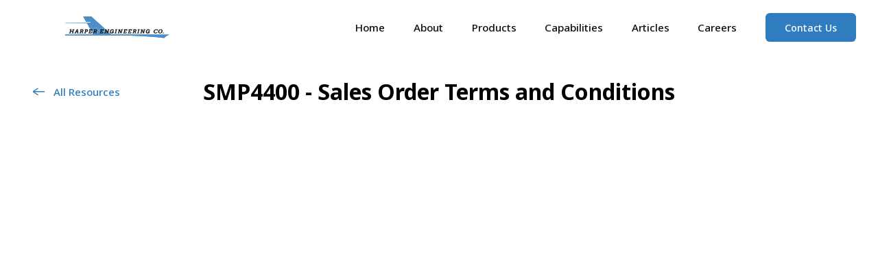

--- FILE ---
content_type: text/html; charset=utf-8
request_url: https://harperengineering.com/resources/smp4400
body_size: 3981
content:
<!DOCTYPE html><html lang="en"><head><meta charSet="utf-8"/><meta name="viewport" content="width=device-width, initial-scale=1, viewport-fit=cover"/><link rel="preload" href="/_next/static/media/bd5222f2c61208d9-s.p.woff2" as="font" crossorigin="" type="font/woff2"/><link rel="preload" href="/_next/static/media/3d2daf9cf26131d3-s.p.woff2" as="font" crossorigin="" type="font/woff2"/><link rel="stylesheet" href="/_next/static/css/1aad7650967e5971.css" data-precedence="next"/><link rel="stylesheet" href="/_next/static/css/212ae09015b5d6c5.css" data-precedence="next"/><link rel="stylesheet" href="/_next/static/css/fa26023ac210363e.css" data-precedence="next"/><link rel="stylesheet" href="/_next/static/css/4023d241b4c661ff.css" data-precedence="next"/><link rel="stylesheet" href="/_next/static/css/a038e5c2c644c451.css" data-precedence="next"/><link rel="preload" as="script" fetchPriority="low" href="/_next/static/chunks/webpack-39c26c06196903ed.js"/><script src="/_next/static/chunks/fd9d1056-bf314b5e1d48bb19.js" async=""></script><script src="/_next/static/chunks/7023-d510df713055cd90.js" async=""></script><script src="/_next/static/chunks/main-app-881f01dbe13267cd.js" async=""></script><script src="/_next/static/chunks/6648-bd8675ae0bbd6612.js" async=""></script><script src="/_next/static/chunks/7138-330345ffd530d562.js" async=""></script><script src="/_next/static/chunks/app/resources/smp4400/page-96ad2c7b31b0e8b2.js" async=""></script><script src="/_next/static/chunks/app/layout-0b029dc9cb536e40.js" async=""></script><meta name="theme-color" content="#FFFFFF"/><title>Sales Order Terms and Conditions - Harper Engineering Co.</title><meta name="description" content="To ensure the highest quality of our products we have compiled a document with our sales order terms and conditions."/><meta name="author" content="Dmitry Khotinskiy"/><meta name="robots" content="follow, index, max-snippet:-1, max-video-preview:-1, max-image-preview:large"/><meta property="og:title" content="Sales Order Terms and Conditions - Harper Engineering Co."/><meta property="og:description" content="To ensure the highest quality of our products we have compiled a document with our sales order terms and conditions."/><meta property="og:url" content="https://harperengineering.com"/><meta property="og:site_name" content="harperengineering.com"/><meta property="og:locale" content="en_US"/><meta property="og:image" content="https://harperengineering.com/building-top.png"/><meta property="og:image:width" content="901"/><meta property="og:image:height" content="507"/><meta property="og:image:alt" content="Building of the main location for Harper Engineering Co. in Renton, WA."/><meta property="og:type" content="website"/><meta name="twitter:card" content="summary_large_image"/><meta name="twitter:title" content="Sales Order Terms and Conditions - Harper Engineering Co."/><meta name="twitter:description" content="To ensure the highest quality of our products we have compiled a document with our sales order terms and conditions."/><meta name="twitter:image" content="https://harperengineering.com/building-top.png"/><meta name="twitter:image:width" content="901"/><meta name="twitter:image:height" content="507"/><meta name="twitter:image:alt" content="Building of the main location for Harper Engineering Co. in Renton, WA."/><link rel="icon" href="/favicon.ico" type="image/x-icon" sizes="16x16"/><meta name="next-size-adjust"/><script src="/_next/static/chunks/polyfills-78c92fac7aa8fdd8.js" noModule=""></script></head><body class="__className_88cb31"><div data-loader="true"><svg width="174" height="128" viewBox="0 0 174 128" fill="none"><g><path fill-rule="evenodd" clip-rule="evenodd" d="M45.6415 16C42.8106 16 40.8315 18.8008 41.7769 21.4692L72.0217 106.838C73.0118 109.632 75.655 111.5 78.6199 111.5H141.301C144.671 111.5 146.602 107.66 144.592 104.955L80.6106 18.8257C79.29 17.048 77.206 16 74.9914 16H45.6415Z" fill="#4C8FC8"></path></g><g data-clouds="true"><path d="M186 79H227" stroke="#4C8FC8" stroke-width="14" stroke-linecap="round"></path><path d="M200 65H230.5" stroke="white" stroke-width="14" stroke-linecap="round"></path><path d="M419 57H460" stroke="#4C8FC8" stroke-width="14" stroke-linecap="round"></path><path d="M433 43H463.5" stroke="white" stroke-width="14" stroke-linecap="round"></path></g></svg></div><!--$!--><template data-dgst="BAILOUT_TO_CLIENT_SIDE_RENDERING"></template><!--/$--><div data-header-fade="false"></div><header><div data-header-wrapper="true"><a href="/"><img alt="Harper Engineering Co. logo" loading="lazy" width="865" height="180" decoding="async" data-nimg="1" style="color:transparent" src="/logo-extended.svg"/></a><nav><a data-menu-item="Home" href="/">Home</a><a data-menu-item="About" href="/about">About</a><a data-menu-item="Products" href="/products">Products</a><a data-menu-item="Capabilities" href="/capabilities">Capabilities</a><a data-menu-item="Articles" href="/articles">Articles</a><a data-menu-item="Careers" href="/careers">Careers</a><a data-primary="true" data-menu-item="Contact Us" href="/contact">Contact Us</a></nav><button aria-label="Toggle navigation menu" data-nav-toggle="true"><span data-hamburger="top"></span><span data-hamburger="middle"></span><span data-hamburger="bottom"></span></button></div><nav data-mobile-nav="true"><a data-bordered-link="" href="/"><span>Home</span><img alt="Right pointing arrow" loading="lazy" width="20" height="12" decoding="async" data-nimg="1" style="color:transparent" src="/icons/arrow.svg"/></a><a data-bordered-link="" href="/about"><span>About</span><img alt="Right pointing arrow" loading="lazy" width="20" height="12" decoding="async" data-nimg="1" style="color:transparent" src="/icons/arrow.svg"/></a><a data-bordered-link="" href="/products"><span>Products</span><img alt="Right pointing arrow" loading="lazy" width="20" height="12" decoding="async" data-nimg="1" style="color:transparent" src="/icons/arrow.svg"/></a><a data-bordered-link="" href="/capabilities"><span>Capabilities</span><img alt="Right pointing arrow" loading="lazy" width="20" height="12" decoding="async" data-nimg="1" style="color:transparent" src="/icons/arrow.svg"/></a><a data-bordered-link="" href="/articles"><span>Articles</span><img alt="Right pointing arrow" loading="lazy" width="20" height="12" decoding="async" data-nimg="1" style="color:transparent" src="/icons/arrow.svg"/></a><a data-bordered-link="" href="/careers"><span>Careers</span><img alt="Right pointing arrow" loading="lazy" width="20" height="12" decoding="async" data-nimg="1" style="color:transparent" src="/icons/arrow.svg"/></a><a data-bordered-link="" data-primary="true" href="/contact"><span>Contact Us</span><img alt="Right pointing arrow" loading="lazy" width="20" height="12" decoding="async" data-nimg="1" style="color:transparent" src="/icons/arrow.svg"/></a></nav></header><section data-resource="true"><div data-section-content="true"><div data-title="true"><a href="/resources"><img alt="Go back to &quot;resources&quot; page arrow" loading="lazy" width="20" height="12" decoding="async" data-nimg="1" style="color:transparent" src="/icons/arrow.svg"/>All Resources</a><h1 class="__className_04f00d">SMP4400 - Sales Order Terms and Conditions</h1></div><iframe src="/documents/SMP4400.pdf#toolbar=0&amp;view=FitH"></iframe></div></section><footer><div data-wrapper="true"><div data-contact-info="true"><div><img alt="Location icon" loading="lazy" width="28" height="32" decoding="async" data-nimg="1" style="color:transparent" src="/icons/location.svg"/><a target="_blank" href="https://maps.app.goo.gl/89oJJNpcSzXZxJbo8">700 SW 7th St, Renton, WA 98057</a></div><div><img alt="Clock icon" loading="lazy" width="28" height="32" decoding="async" data-nimg="1" style="color:transparent" src="/icons/clock.svg"/><p>Monday - Friday: 6:30am - 3:00pm (PST)</p></div><div><img alt="Phone icon" loading="lazy" width="28" height="32" decoding="async" data-nimg="1" style="color:transparent" src="/icons/phone.svg"/><a target="_blank" href="tel:4252550414">+1 (425) 255-0414</a></div><div><img alt="Email icon" loading="lazy" width="28" height="32" decoding="async" data-nimg="1" style="color:transparent" src="/icons/envelope.svg"/><a target="_blank" href="mailto:sales@harperengineering.com">sales@harperengineering.com</a></div><div><img alt="Linked-in icon" loading="lazy" width="28" height="32" decoding="async" data-nimg="1" style="color:transparent" src="/icons/linked-in.svg"/><a target="_blank" href="https://www.linkedin.com/company/harper-engineering-company">Harper Engineering Company</a></div></div><p data-copyright="true">Copyright © <!-- -->2025<!-- --> Harper Engineering Co. All Rights Reserved.</p></div></footer><script src="/_next/static/chunks/webpack-39c26c06196903ed.js" async=""></script><script>(self.__next_f=self.__next_f||[]).push([0]);self.__next_f.push([2,null])</script><script>self.__next_f.push([1,"1:HL[\"/_next/static/media/bd5222f2c61208d9-s.p.woff2\",\"font\",{\"crossOrigin\":\"\",\"type\":\"font/woff2\"}]\n2:HL[\"/_next/static/css/1aad7650967e5971.css\",\"style\"]\n3:HL[\"/_next/static/media/3d2daf9cf26131d3-s.p.woff2\",\"font\",{\"crossOrigin\":\"\",\"type\":\"font/woff2\"}]\n4:HL[\"/_next/static/css/212ae09015b5d6c5.css\",\"style\"]\n5:HL[\"/_next/static/css/fa26023ac210363e.css\",\"style\"]\n6:HL[\"/_next/static/css/4023d241b4c661ff.css\",\"style\"]\n7:HL[\"/_next/static/css/a038e5c2c644c451.css\",\"style\"]\n"])</script><script>self.__next_f.push([1,"8:I[5751,[],\"\"]\na:I[5991,[\"6648\",\"static/chunks/6648-bd8675ae0bbd6612.js\",\"7138\",\"static/chunks/7138-330345ffd530d562.js\",\"8777\",\"static/chunks/app/resources/smp4400/page-96ad2c7b31b0e8b2.js\"],\"default\"]\nb:I[9275,[],\"\"]\nc:I[1343,[],\"\"]\nd:I[1156,[\"3185\",\"static/chunks/app/layout-0b029dc9cb536e40.js\"],\"default\"]\ne:I[1164,[\"3185\",\"static/chunks/app/layout-0b029dc9cb536e40.js\"],\"Analytics\"]\nf:I[5739,[\"3185\",\"static/chunks/app/layout-0b029dc9cb536e40.js\"],\"SpeedInsights\"]\n11:I[6130,[],\"\"]\n12:[]\n"])</script><script>self.__next_f.push([1,"0:[[[\"$\",\"link\",\"0\",{\"rel\":\"stylesheet\",\"href\":\"/_next/static/css/1aad7650967e5971.css\",\"precedence\":\"next\",\"crossOrigin\":\"$undefined\"}]],[\"$\",\"$L8\",null,{\"buildId\":\"frrkgv6zSH2-lI291gR4x\",\"assetPrefix\":\"\",\"initialCanonicalUrl\":\"/resources/smp4400\",\"initialTree\":[\"\",{\"children\":[\"resources\",{\"children\":[\"smp4400\",{\"children\":[\"__PAGE__\",{}]}]}]},\"$undefined\",\"$undefined\",true],\"initialSeedData\":[\"\",{\"children\":[\"resources\",{\"children\":[\"smp4400\",{\"children\":[\"__PAGE__\",{},[[\"$L9\",[\"$\",\"$La\",null,{\"title\":\"SMP4400 - Sales Order Terms and Conditions\",\"url\":\"SMP4400.pdf\",\"currentPath\":\"/resources/smp4400\"}]],null],null]},[\"$\",\"$Lb\",null,{\"parallelRouterKey\":\"children\",\"segmentPath\":[\"children\",\"resources\",\"children\",\"smp4400\",\"children\"],\"error\":\"$undefined\",\"errorStyles\":\"$undefined\",\"errorScripts\":\"$undefined\",\"template\":[\"$\",\"$Lc\",null,{}],\"templateStyles\":\"$undefined\",\"templateScripts\":\"$undefined\",\"notFound\":\"$undefined\",\"notFoundStyles\":\"$undefined\",\"styles\":[[\"$\",\"link\",\"0\",{\"rel\":\"stylesheet\",\"href\":\"/_next/static/css/212ae09015b5d6c5.css\",\"precedence\":\"next\",\"crossOrigin\":\"$undefined\"}],[\"$\",\"link\",\"1\",{\"rel\":\"stylesheet\",\"href\":\"/_next/static/css/fa26023ac210363e.css\",\"precedence\":\"next\",\"crossOrigin\":\"$undefined\"}],[\"$\",\"link\",\"2\",{\"rel\":\"stylesheet\",\"href\":\"/_next/static/css/4023d241b4c661ff.css\",\"precedence\":\"next\",\"crossOrigin\":\"$undefined\"}],[\"$\",\"link\",\"3\",{\"rel\":\"stylesheet\",\"href\":\"/_next/static/css/a038e5c2c644c451.css\",\"precedence\":\"next\",\"crossOrigin\":\"$undefined\"}]]}],null]},[\"$\",\"$Lb\",null,{\"parallelRouterKey\":\"children\",\"segmentPath\":[\"children\",\"resources\",\"children\"],\"error\":\"$undefined\",\"errorStyles\":\"$undefined\",\"errorScripts\":\"$undefined\",\"template\":[\"$\",\"$Lc\",null,{}],\"templateStyles\":\"$undefined\",\"templateScripts\":\"$undefined\",\"notFound\":\"$undefined\",\"notFoundStyles\":\"$undefined\",\"styles\":null}],null]},[[\"$\",\"html\",null,{\"lang\":\"en\",\"children\":[\"$\",\"body\",null,{\"className\":\"__className_88cb31\",\"children\":[[\"$\",\"$Ld\",null,{}],[\"$\",\"$Le\",null,{}],[\"$\",\"$Lf\",null,{}],[\"$\",\"$Lb\",null,{\"parallelRouterKey\":\"children\",\"segmentPath\":[\"children\"],\"error\":\"$undefined\",\"errorStyles\":\"$undefined\",\"errorScripts\":\"$undefined\",\"template\":[\"$\",\"$Lc\",null,{}],\"templateStyles\":\"$undefined\",\"templateScripts\":\"$undefined\",\"notFound\":[[\"$\",\"title\",null,{\"children\":\"404: This page could not be found.\"}],[\"$\",\"div\",null,{\"style\":{\"fontFamily\":\"system-ui,\\\"Segoe UI\\\",Roboto,Helvetica,Arial,sans-serif,\\\"Apple Color Emoji\\\",\\\"Segoe UI Emoji\\\"\",\"height\":\"100vh\",\"textAlign\":\"center\",\"display\":\"flex\",\"flexDirection\":\"column\",\"alignItems\":\"center\",\"justifyContent\":\"center\"},\"children\":[\"$\",\"div\",null,{\"children\":[[\"$\",\"style\",null,{\"dangerouslySetInnerHTML\":{\"__html\":\"body{color:#000;background:#fff;margin:0}.next-error-h1{border-right:1px solid rgba(0,0,0,.3)}@media (prefers-color-scheme:dark){body{color:#fff;background:#000}.next-error-h1{border-right:1px solid rgba(255,255,255,.3)}}\"}}],[\"$\",\"h1\",null,{\"className\":\"next-error-h1\",\"style\":{\"display\":\"inline-block\",\"margin\":\"0 20px 0 0\",\"padding\":\"0 23px 0 0\",\"fontSize\":24,\"fontWeight\":500,\"verticalAlign\":\"top\",\"lineHeight\":\"49px\"},\"children\":\"404\"}],[\"$\",\"div\",null,{\"style\":{\"display\":\"inline-block\"},\"children\":[\"$\",\"h2\",null,{\"style\":{\"fontSize\":14,\"fontWeight\":400,\"lineHeight\":\"49px\",\"margin\":0},\"children\":\"This page could not be found.\"}]}]]}]}]],\"notFoundStyles\":[],\"styles\":null}]]}]}],null],null],\"couldBeIntercepted\":false,\"initialHead\":[false,\"$L10\"],\"globalErrorComponent\":\"$11\",\"missingSlots\":\"$W12\"}]]\n"])</script><script>self.__next_f.push([1,"10:[[\"$\",\"meta\",\"0\",{\"name\":\"viewport\",\"content\":\"width=device-width, initial-scale=1, viewport-fit=cover\"}],[\"$\",\"meta\",\"1\",{\"name\":\"theme-color\",\"content\":\"#FFFFFF\"}],[\"$\",\"meta\",\"2\",{\"charSet\":\"utf-8\"}],[\"$\",\"title\",\"3\",{\"children\":\"Sales Order Terms and Conditions - Harper Engineering Co.\"}],[\"$\",\"meta\",\"4\",{\"name\":\"description\",\"content\":\"To ensure the highest quality of our products we have compiled a document with our sales order terms and conditions.\"}],[\"$\",\"meta\",\"5\",{\"name\":\"author\",\"content\":\"Dmitry Khotinskiy\"}],[\"$\",\"meta\",\"6\",{\"name\":\"robots\",\"content\":\"follow, index, max-snippet:-1, max-video-preview:-1, max-image-preview:large\"}],[\"$\",\"meta\",\"7\",{\"property\":\"og:title\",\"content\":\"Sales Order Terms and Conditions - Harper Engineering Co.\"}],[\"$\",\"meta\",\"8\",{\"property\":\"og:description\",\"content\":\"To ensure the highest quality of our products we have compiled a document with our sales order terms and conditions.\"}],[\"$\",\"meta\",\"9\",{\"property\":\"og:url\",\"content\":\"https://harperengineering.com\"}],[\"$\",\"meta\",\"10\",{\"property\":\"og:site_name\",\"content\":\"harperengineering.com\"}],[\"$\",\"meta\",\"11\",{\"property\":\"og:locale\",\"content\":\"en_US\"}],[\"$\",\"meta\",\"12\",{\"property\":\"og:image\",\"content\":\"https://harperengineering.com/building-top.png\"}],[\"$\",\"meta\",\"13\",{\"property\":\"og:image:width\",\"content\":\"901\"}],[\"$\",\"meta\",\"14\",{\"property\":\"og:image:height\",\"content\":\"507\"}],[\"$\",\"meta\",\"15\",{\"property\":\"og:image:alt\",\"content\":\"Building of the main location for Harper Engineering Co. in Renton, WA.\"}],[\"$\",\"meta\",\"16\",{\"property\":\"og:type\",\"content\":\"website\"}],[\"$\",\"meta\",\"17\",{\"name\":\"twitter:card\",\"content\":\"summary_large_image\"}],[\"$\",\"meta\",\"18\",{\"name\":\"twitter:title\",\"content\":\"Sales Order Terms and Conditions - Harper Engineering Co.\"}],[\"$\",\"meta\",\"19\",{\"name\":\"twitter:description\",\"content\":\"To ensure the highest quality of our products we have compiled a document with our sales order terms and conditions.\"}],[\"$\",\"meta\",\"20\",{\"name\":\"twitter:image\",\"content\":\"https://harperengineering.com/building-top.png\"}],[\"$\",\"meta\",\"21\",{\"name\":\"twitter:image:width\",\"content\":\"901\"}],[\"$\",\"meta\",\"22\",{\"name\":\"twitter:image:height\",\"content\":\"507\"}],[\"$\",\"meta\",\"23\",{\"name\":\"twitter:image:alt\",\"content\":\"Building of the main location for Harper Engineering Co. in Renton, WA.\"}],[\"$\",\"link\",\"24\",{\"rel\":\"icon\",\"href\":\"/favicon.ico\",\"type\":\"image/x-icon\",\"sizes\":\"16x16\"}],[\"$\",\"meta\",\"25\",{\"name\":\"next-size-adjust\"}]]\n"])</script><script>self.__next_f.push([1,"9:null\n"])</script></body></html>

--- FILE ---
content_type: text/css; charset=utf-8
request_url: https://harperengineering.com/_next/static/css/1aad7650967e5971.css
body_size: 3894
content:
section[data-contact]{width:100%;min-width:100%;max-width:100%;position:relative;padding:2rem;display:flex;flex-direction:column;justify-content:flex-start;align-items:center;min-height:calc(100% - 5rem)}section[data-contact] h1{padding-top:4.5rem;font-size:2rem}section[data-contact] p{max-width:35rem;text-align:center;padding-top:1rem}section[data-contact] div[data-wrapper]{display:grid;grid-template-columns:50% 50%;width:100%;max-width:70rem;padding:4rem 0 0}@media screen and (max-width:60rem){section[data-contact] div[data-wrapper]{grid-template-columns:1fr;grid-template-rows:auto;grid-gap:2rem}}section[data-contact] div[data-wrapper] form{width:100%;height:100%;border:1px solid rgba(0,0,0,.12);border-radius:.6rem;overflow:hidden;background:#fff;padding:1rem;display:grid;grid-template-rows:1fr;grid-gap:1rem;max-width:32rem;margin:0 auto;position:relative}section[data-contact] div[data-wrapper] form[data-loading] div[data-loader]{opacity:1}section[data-contact] div[data-wrapper] form[data-error] div[data-error-screen],section[data-contact] div[data-wrapper] form[data-success] div[data-success-screen]{display:flex}section[data-contact] div[data-wrapper] form span[data-columns="40/60"]{display:grid;grid-template-columns:calc(40% - 1rem) 60%;grid-gap:1rem}@media screen and (max-width:40rem){section[data-contact] div[data-wrapper] form span[data-columns="40/60"]{grid-template-columns:1fr}}section[data-contact] div[data-wrapper] form div[data-input-wrapper]{width:100%;position:relative;border:.1rem solid rgba(0,0,0,.13);border-radius:.4rem;display:grid;grid-template-rows:auto 1fr;overflow:hidden;font-size:.9rem;cursor:text}section[data-contact] div[data-wrapper] form div[data-input-wrapper][data-error]{border:.1rem solid rgba(200,0,0,.25)}section[data-contact] div[data-wrapper] form div[data-input-wrapper][data-error] label{color:rgba(200,0,0,.8)}section[data-contact] div[data-wrapper] form div[data-input-wrapper][data-error][data-active] label{color:rgba(200,0,0,.6)}section[data-contact] div[data-wrapper] form div[data-input-wrapper][data-input-wrapper=textarea]{grid-template-rows:1fr 8rem}section[data-contact] div[data-wrapper] form div[data-input-wrapper][data-active] label{color:rgba(0,0,0,.6);transform:none}section[data-contact] div[data-wrapper] form div[data-input-wrapper] label{pointer-events:none;position:relative;color:#000;font-size:.7rem;height:100%;margin-top:auto;padding-left:.7rem;padding-top:.5rem;position:inline-block;width:-moz-fit-content;width:fit-content;transform-origin:left center;transform:scale(1.3) translateY(34%) translateX(.35rem);transition:color .15s ease,transform .15s ease}section[data-contact] div[data-wrapper] form div[data-input-wrapper] input,section[data-contact] div[data-wrapper] form div[data-input-wrapper] textarea{border:0;background:hsla(0,0%,100%,0);margin:0;padding-top:.3rem;padding-left:.7rem;padding-bottom:.5rem;font-size:.9rem;width:100%;resize:none}section[data-contact] div[data-wrapper] form button{font-size:.95rem;padding:0 3rem;height:3rem;border:0;color:#fff;background:#2f7dbf;width:-moz-fit-content;width:fit-content;border-radius:.4rem;transition:color .1s ease-in-out,background .1s ease-in-out,box-shadow .1s ease-in-out}section[data-contact] div[data-wrapper] form div[data-error-screen],section[data-contact] div[data-wrapper] form div[data-success-screen]{position:absolute;top:0;left:0;width:100%;height:100%;display:none;align-items:center;justify-content:center;background:#fff;flex-flow:column;padding:0 1rem}section[data-contact] div[data-wrapper] form div[data-error-screen][data-active],section[data-contact] div[data-wrapper] form div[data-success-screen][data-active]{display:flex}section[data-contact] div[data-wrapper] form div[data-error-screen][data-error-screen] h2,section[data-contact] div[data-wrapper] form div[data-success-screen][data-error-screen] h2{font-size:1.5rem}section[data-contact] div[data-wrapper] form div[data-error-screen] h2,section[data-contact] div[data-wrapper] form div[data-success-screen] h2{margin:0;padding:0;font-size:2rem;text-align:center}section[data-contact] div[data-wrapper] form div[data-error-screen] p,section[data-contact] div[data-wrapper] form div[data-success-screen] p{padding-top:.75rem;font-size:1rem;text-align:center}section[data-contact] div[data-wrapper] form div[data-loader]{opacity:0;pointer-events:none;z-index:99!important;position:absolute!important;transition:opacity .25s cubic-bezier(.4,0,.6,1)}section[data-contact] div[data-wrapper] form div[data-loader] svg{width:9rem}section[data-contact] div[data-wrapper] div[data-contact-info]{width:-moz-fit-content;width:fit-content;margin:auto;max-width:32rem}@media screen and (max-width:60rem){section[data-contact] div[data-wrapper] div[data-contact-info]{width:100%}}section[data-contact] div[data-wrapper] div[data-contact-info] div{display:flex;align-items:flex-start;width:-moz-fit-content;width:fit-content;padding:.75rem 1rem .75rem 0}@media screen and (max-width:40rem){section[data-contact] div[data-wrapper] div[data-contact-info] div{width:100%}}@media screen and (max-width:48rem){section[data-contact] div[data-wrapper] div[data-contact-info] div{padding:.75rem 0}}section[data-contact] div[data-wrapper] div[data-contact-info] div:last-child{padding-bottom:0}section[data-contact] div[data-wrapper] div[data-contact-info] div img{width:2.1rem;height:auto;position:relative;left:0;padding:.2rem 1rem 0 0}@media screen and (max-width:60rem){section[data-contact] div[data-wrapper] div[data-contact-info] div img{padding-top:.1rem}}section[data-contact] div[data-wrapper] div[data-contact-info] div a,section[data-contact] div[data-wrapper] div[data-contact-info] div p{font-size:1.25rem;padding:0;text-align:left;color:rgba(0,0,0,.95);text-decoration:none}@media screen and (max-width:60rem){section[data-contact] div[data-wrapper] div[data-contact-info] div a,section[data-contact] div[data-wrapper] div[data-contact-info] div p{font-size:1rem}}div[data-loader]{position:fixed;top:0;left:0;z-index:100;background:#fff;height:100%;width:100%;display:flex;align-items:center;justify-content:center;opacity:1;transition:opacity 0s cubic-bezier(.4,0,.6,1)}div[data-loader][data-contact-form]{position:absolute}div[data-loader][data-loaded]{opacity:0;pointer-events:none;transition:opacity .5s cubic-bezier(.4,0,.6,1)}div[data-loader] svg{height:auto;max-height:100%;width:12rem;max-width:100%}div[data-loader] g[data-clouds]{animation:clounds-animation 5s linear infinite forwards}@keyframes clounds-animation{to{transform:translateX(-30rem)}}@font-face{font-family:__Noto_Sans_88cb31;font-style:normal;font-weight:500;font-stretch:100%;font-display:swap;src:url(/_next/static/media/2f65036f6ad13dc8-s.woff2) format("woff2");unicode-range:u+0460-052f,u+1c80-1c8a,u+20b4,u+2de0-2dff,u+a640-a69f,u+fe2e-fe2f}@font-face{font-family:__Noto_Sans_88cb31;font-style:normal;font-weight:500;font-stretch:100%;font-display:swap;src:url(/_next/static/media/0899f7a5e952cd8b-s.woff2) format("woff2");unicode-range:u+0301,u+0400-045f,u+0490-0491,u+04b0-04b1,u+2116}@font-face{font-family:__Noto_Sans_88cb31;font-style:normal;font-weight:500;font-stretch:100%;font-display:swap;src:url(/_next/static/media/3f89fbb8ca932391-s.woff2) format("woff2");unicode-range:u+0900-097f,u+1cd0-1cf9,u+200c-200d,u+20a8,u+20b9,u+20f0,u+25cc,u+a830-a839,u+a8e0-a8ff,u+11b00-11b09}@font-face{font-family:__Noto_Sans_88cb31;font-style:normal;font-weight:500;font-stretch:100%;font-display:swap;src:url(/_next/static/media/71ecf38df62dd496-s.woff2) format("woff2");unicode-range:u+1f??}@font-face{font-family:__Noto_Sans_88cb31;font-style:normal;font-weight:500;font-stretch:100%;font-display:swap;src:url(/_next/static/media/4010091b0ecf6d0a-s.woff2) format("woff2");unicode-range:u+0370-0377,u+037a-037f,u+0384-038a,u+038c,u+038e-03a1,u+03a3-03ff}@font-face{font-family:__Noto_Sans_88cb31;font-style:normal;font-weight:500;font-stretch:100%;font-display:swap;src:url(/_next/static/media/5601bdb559d1bc63-s.woff2) format("woff2");unicode-range:u+0102-0103,u+0110-0111,u+0128-0129,u+0168-0169,u+01a0-01a1,u+01af-01b0,u+0300-0301,u+0303-0304,u+0308-0309,u+0323,u+0329,u+1ea0-1ef9,u+20ab}@font-face{font-family:__Noto_Sans_88cb31;font-style:normal;font-weight:500;font-stretch:100%;font-display:swap;src:url(/_next/static/media/4962c35382ec6921-s.woff2) format("woff2");unicode-range:u+0100-02ba,u+02bd-02c5,u+02c7-02cc,u+02ce-02d7,u+02dd-02ff,u+0304,u+0308,u+0329,u+1d00-1dbf,u+1e00-1e9f,u+1ef2-1eff,u+2020,u+20a0-20ab,u+20ad-20c0,u+2113,u+2c60-2c7f,u+a720-a7ff}@font-face{font-family:__Noto_Sans_88cb31;font-style:normal;font-weight:500;font-stretch:100%;font-display:swap;src:url(/_next/static/media/bd5222f2c61208d9-s.p.woff2) format("woff2");unicode-range:u+00??,u+0131,u+0152-0153,u+02bb-02bc,u+02c6,u+02da,u+02dc,u+0304,u+0308,u+0329,u+2000-206f,u+20ac,u+2122,u+2191,u+2193,u+2212,u+2215,u+feff,u+fffd}@font-face{font-family:__Noto_Sans_Fallback_88cb31;src:local("Arial");ascent-override:100.54%;descent-override:27.56%;line-gap-override:0.00%;size-adjust:106.33%}.__className_88cb31{font-family:__Noto_Sans_88cb31,__Noto_Sans_Fallback_88cb31;font-weight:500;font-style:normal}*{box-sizing:border-box;padding:0;margin:0;font-family:inherit}html{font-size:16px;scroll-behavior:smooth}body{width:100%;height:100%;height:-webkit-fill-available;display:flex;flex-wrap:wrap;justify-content:center}body[data-loaded]{transition:height .25s ease,opacity .5s cubic-bezier(.4,0,.6,1)}button{cursor:pointer}a,button{-webkit-tap-highlight-color:rgba(255,255,255,0)}button:focus,input:focus,textarea:focus{outline:0}input:-webkit-autofill,input:-webkit-autofill:focus,input:-webkit-autofill:hover,textarea:-webkit-autofill,textarea:-webkit-autofill:focus,textarea:-webkit-autofill:hover{box-shadow:inset 0 0 0 2rem #f5f5f7;font-size:inherit!important;font-family:inherit!important}img{pointer-events:none}main{width:100%;max-width:80rem;min-height:calc(100% - 18.25rem);position:relative;display:flex;align-items:center;flex-flow:column;background:#fff;padding:6.5rem max(1.5rem,env(safe-area-inset-right) + 1rem) 2rem max(1.5rem,env(safe-area-inset-left) + 1rem)}@media screen and (min-width:43rem){main{padding-left:max(2.5rem,env(safe-area-inset-left) + 1rem);padding-right:max(2.5rem,env(safe-area-inset-right) + 1rem);padding-bottom:2.5rem}}main h1{font-size:2rem;padding:2rem 0 1rem}main h1:first-child{padding-top:0}main h2{font-size:2rem}main h2,main h3{margin:0;padding:0;width:100%}main h3{font-size:1.5rem}main h4{margin:0;padding:0;font-size:1.15rem;width:100%}main div[data-title]{width:100%;padding-bottom:1rem;display:grid;grid-template-columns:1fr auto 1fr}@media screen and (max-width:50rem){main div[data-title]{grid-template-columns:1fr}}main div[data-title] a{height:100%;width:-moz-fit-content;width:fit-content;padding-right:2.5rem;font-size:.95rem;display:none}@media screen and (min-width:50rem){main div[data-title] a{display:flex}}main div[data-title] a svg{transform:rotate(180deg)}main div[data-title] h1{margin:0;padding:0;font-size:2rem;text-align:center;width:100%}section[data-bordered]{grid-template-rows:auto auto}section[data-bordered][data-wrap]{display:block}section[data-bordered][data-wrap] [data-graphic]{display:inline-block;float:left;width:-moz-fit-content;width:fit-content;height:auto;max-height:none;margin:0 2rem 1.25rem 0}section[data-bordered][data-wrap] [data-graphic] img{position:relative;width:100%;max-width:29rem;max-height:none;height:auto}section[data-bordered][data-wrap] [data-graphic] img:nth-child(2){display:none}section[data-bordered][data-wrap] p[data-details]{max-width:100%;margin-top:-.4rem;padding-top:0!important;padding-bottom:0!important}@media screen and (max-width:50rem){section[data-bordered][data-wrap] [data-graphic]{float:none;width:100%;display:flex;align-items:center;justify-content:center;margin-bottom:2rem}section[data-bordered][data-wrap] p[data-details]{max-width:100%;padding-top:.3rem!important;padding-bottom:1rem!important}}section[data-bordered] div[data-graphic]{margin:auto;max-height:15rem}section[data-bordered] div[data-graphic] img,section[data-bordered] div[data-graphic] svg{height:100%;width:auto;max-width:100%;color:#2f7dbf;position:absolute;border-radius:.5rem}section[data-bordered] div[data-graphic] img:first-child,section[data-bordered] div[data-graphic] svg:first-child{color:#cbdfee}section[data-bordered] div[data-graphic] img:first-child circle,section[data-bordered] div[data-graphic] img:first-child path,section[data-bordered] div[data-graphic] img:first-child rect,section[data-bordered] div[data-graphic] svg:first-child circle,section[data-bordered] div[data-graphic] svg:first-child path,section[data-bordered] div[data-graphic] svg:first-child rect{stroke-dashoffset:0}section[data-bordered] div[data-graphic] img g[data-faded],section[data-bordered] div[data-graphic] svg g[data-faded]{color:#cbdfee}section[data-bordered] div[data-graphic] img circle,section[data-bordered] div[data-graphic] img g,section[data-bordered] div[data-graphic] img path,section[data-bordered] div[data-graphic] svg circle,section[data-bordered] div[data-graphic] svg g,section[data-bordered] div[data-graphic] svg path{transform-origin:center;transform-box:fill-box}section[data-bordered] h1,section[data-bordered] h2{max-width:37.5rem;line-height:130%;color:rgba(0,0,0,.85);padding:.25rem 0 .6rem}section[data-bordered] p[data-details]{max-width:37.5rem;line-height:175%;color:rgba(0,0,0,.85);margin-left:0!important;margin-right:0!important}section[data-bordered] p[data-details]:not([data-faded-details]){padding-top:.3rem}section[data-bordered] p[data-details][data-faded-details]{color:rgba(0,0,0,.6);padding-bottom:1rem}@media screen and (min-width:50rem){section[data-bordered] p[data-details]{padding-bottom:.25rem}}span[data-br]{display:block;height:.75rem}h2[data-subtitle]{display:block;width:100%;text-align:center;padding-bottom:1rem}section[data-resources]{width:100%;min-width:0;max-width:76rem;display:block;margin:0 auto}@media screen and (min-width:50rem){section[data-resources]{margin-bottom:1rem}section[data-resources]:not([data-resources=single]){display:grid;grid-template-columns:1fr 1fr;grid-gap:2rem}}section[data-resources][data-resources=single]{max-width:50rem}section[data-resources] div[data-resource-section]{width:100%;max-width:76rem;height:-moz-fit-content;height:fit-content;background:rgba(39,113,175,.02);box-shadow:inset 0 0 .5rem rgba(39,113,175,.1),inset 0 0 0 .05rem rgba(39,113,175,.12);border-radius:.7rem;display:block;padding:1rem;margin:0 auto 2rem}section[data-resources] div[data-resource-section] h3{padding:.75rem 1rem 1.5rem}div[data-item-card]{width:100%;border-radius:.6rem;overflow:hidden;border:1px solid rgba(0,0,0,.12);position:relative;display:grid}a{font-size:1rem;display:flex;align-items:center;margin:auto 0;text-decoration:none;white-space:nowrap}a,a:visited{color:#2f7dbf}a svg{height:.7rem;width:auto;min-width:1.75rem;padding-left:.6rem;padding-top:.05rem}section[data-bordered]{display:block;width:100%;max-width:76rem;background:rgba(39,113,175,.02);box-shadow:inset 0 0 .5rem rgba(39,113,175,.1),inset 0 0 0 .05rem rgba(39,113,175,.12);border-radius:.7rem;display:grid;grid-template-columns:1fr;grid-template-rows:1fr auto;grid-template-areas:"graphic" "content";padding:1.5rem 2rem;grid-gap:1rem;margin-bottom:2rem;min-height:0}section[data-bordered][data-hero]{min-height:0}@media screen and (min-width:50rem){section[data-bordered][data-hero]{min-height:25rem}}section[data-bordered]:last-child{margin-bottom:0}@media screen and (min-width:50rem){section[data-bordered]{grid-template-columns:40% 1fr;grid-template-rows:auto;grid-template-areas:none;padding:2.3rem 3rem;grid-gap:3rem}section[data-bordered][data-alignment=right]{grid-template-columns:1fr 40%}section[data-bordered][data-even-distribution]{grid-template-columns:1fr 1fr}section[data-bordered][data-even-distribution] h1,section[data-bordered][data-even-distribution] h3,section[data-bordered][data-even-distribution] p{max-width:30rem!important}}section[data-bordered] div[data-graphic]{position:relative;grid-area:graphic;height:100%;min-height:10rem;max-height:14rem;width:100%;display:flex;align-items:center;justify-content:center}@media screen and (min-width:50rem){section[data-bordered] div[data-graphic]{grid-area:initial}}section[data-bordered] div[data-graphic] svg{height:100%;width:auto;max-width:100%;color:#2f7dbf;position:absolute}section[data-bordered] div[data-graphic] svg:first-child{color:#cbdfee}section[data-bordered] div[data-graphic] svg:first-child circle,section[data-bordered] div[data-graphic] svg:first-child path,section[data-bordered] div[data-graphic] svg:first-child rect{stroke-dashoffset:0}section[data-bordered] div[data-graphic] svg g[data-faded]{color:#cbdfee}section[data-bordered] div[data-graphic] svg circle,section[data-bordered] div[data-graphic] svg g,section[data-bordered] div[data-graphic] svg path{transform-origin:center;transform-box:fill-box}section[data-bordered] div[data-content]{margin:auto;grid-area:content}@media screen and (min-width:50rem){section[data-bordered] div[data-content]{grid-area:initial;padding:1rem}}section[data-bordered] div[data-content] h1,section[data-bordered] div[data-content] h2{max-width:37.5rem;line-height:130%;color:rgba(0,0,0,.85);padding:.25rem 0 .6rem}section[data-bordered] div[data-content] p{max-width:37.5rem;line-height:175%;color:rgba(0,0,0,.85)}section[data-bordered] div[data-content] p:not([data-faded-details]){padding-top:.3rem}section[data-bordered] div[data-content] p[data-faded-details]{color:rgba(0,0,0,.6);padding-bottom:1.2rem}@media screen and (min-width:50rem){section[data-bordered] div[data-content] p{padding-bottom:.25rem}}section[data-bordered] a{margin-top:1rem}a[data-bordered-link]{width:100%;height:3rem;font-size:.95rem;justify-content:space-between;padding:0 1.2rem;color:rgba(0,0,0,.95);border-radius:.4rem;border:1px solid transparent;transition:color .1s ease-in-out,background .1s ease-in-out,border .1s ease-in-out}a[data-bordered-link]:visited{color:rgba(0,0,0,.95)}a[data-bordered-link]:hover{color:#2f7dbf;border:1px solid rgba(0,0,0,.12);background:hsla(0,0%,100%,.2)}a[data-bordered-link]:hover img{opacity:1}a[data-bordered-link][data-active]{color:#2f7dbf}a[data-bordered-link][data-primary]{color:#fff;background:#2f7dbf}a[data-bordered-link][data-primary]:visited{color:#fff}a[data-bordered-link][data-primary] img{display:none!important}a[data-bordered-link] span{text-overflow:ellipsis;white-space:nowrap;overflow:hidden}a[data-bordered-link] img{width:1rem;height:auto;margin-left:1.5rem;opacity:0;transition:opacity .1s ease-in-out}svg [data-color=purple]{color:#573f99}svg [data-color=teal]{color:#3abac3}svg [data-color=red]{color:#f91717}svg [data-color=tan]{color:#cb9500}svg [data-color=green]{color:#3baa1c}svg:first-child [data-color=purple]{color:#d3c9ed}svg:first-child [data-color=teal]{color:#d4ecee}svg:first-child [data-color=red]{color:#f6acac}svg:first-child [data-color=tan]{color:#dbd3b9}svg:first-child [data-color=green]{color:#c9eac0}section[data-tint][data-tint=green]{background:rgba(35,117,3,.02);box-shadow:inset 0 0 .5rem rgba(35,117,3,.1),inset 0 0 0 .05rem rgba(35,117,3,.12)}section[data-tint][data-tint=green] a,section[data-tint][data-tint=green] a:visited,section[data-tint][data-tint=green] svg{color:#68af0b!important}section[data-tint][data-tint=green] g[data-faded] path,section[data-tint][data-tint=green] svg:first-child{color:#d5e9bc!important}section[data-tint][data-tint=yellow]{background:rgba(117,115,3,.02);box-shadow:inset 0 0 .5rem rgba(117,115,3,.1),inset 0 0 0 .05rem rgba(117,115,3,.12)}section[data-tint][data-tint=yellow] a,section[data-tint][data-tint=yellow] a:visited,section[data-tint][data-tint=yellow] svg{color:#cdc801!important}section[data-tint][data-tint=yellow] g[data-faded] path,section[data-tint][data-tint=yellow] svg:first-child{color:#e9e8bc!important}section[data-tint][data-tint=orange]{background:rgba(134,88,2,.02);box-shadow:inset 0 0 .5rem rgba(134,88,2,.1),inset 0 0 0 .05rem rgba(134,88,2,.12)}section[data-tint][data-tint=orange] a,section[data-tint][data-tint=orange] a:visited,section[data-tint][data-tint=orange] svg{color:#e49709!important}section[data-tint][data-tint=orange] g[data-faded] path,section[data-tint][data-tint=orange] svg:first-child{color:#e9d6bc!important}section[data-tint][data-tint=red]{background:rgba(128,19,11,.02);box-shadow:inset 0 0 .5rem rgba(128,19,11,.1),inset 0 0 0 .05rem rgba(128,19,11,.12)}section[data-tint][data-tint=red] a,section[data-tint][data-tint=red] a:visited,section[data-tint][data-tint=red] svg{color:#bd2e0b!important}section[data-tint][data-tint=red] g[data-faded] path,section[data-tint][data-tint=red] svg:first-child{color:#e4c8c2!important}section[data-tint][data-tint=purple]{background:rgba(95,11,128,.02);box-shadow:inset 0 0 .5rem rgba(95,11,128,.1),inset 0 0 0 .05rem rgba(95,11,128,.12)}section[data-tint][data-tint=purple] a,section[data-tint][data-tint=purple] a:visited,section[data-tint][data-tint=purple] svg{color:#8b0bbd!important}section[data-tint][data-tint=purple] g[data-faded] path,section[data-tint][data-tint=purple] svg:first-child{color:#d8c2e4!important}

--- FILE ---
content_type: text/css; charset=utf-8
request_url: https://harperengineering.com/_next/static/css/212ae09015b5d6c5.css
body_size: 133
content:
section[data-resource]{width:100%;min-width:100%;max-width:100%;position:relative;display:flex;align-items:center;flex-flow:column;padding:3rem max(2rem,env(safe-area-inset-right) + 1rem) 2rem max(2rem,env(safe-area-inset-left) + 1rem);max-width:80rem;min-height:100%}@media screen and (min-width:52rem){section[data-resource]{padding:3rem}}section[data-resource] div[data-section-content]{display:contents;width:100%}section[data-resource] div[data-section-content] div[data-title]{width:100%;padding:4rem 0 2rem;max-width:80rem;display:grid;grid-template-columns:1fr auto 1fr}@media screen and (max-width:50rem){section[data-resource] div[data-section-content] div[data-title]{grid-template-columns:1fr}}section[data-resource] div[data-section-content] div[data-title] a{width:-moz-fit-content;width:fit-content;height:100%;padding-right:1rem;text-decoration:none;color:rgba(0,0,0,.95);display:none;align-items:center;font-size:.95rem;color:#2f7dbf;white-space:nowrap;transition:color .1s ease-in-out}@media screen and (min-width:50rem){section[data-resource] div[data-section-content] div[data-title] a{display:flex}}section[data-resource] div[data-section-content] div[data-title] a img{transform:rotate(180deg);margin-right:.8rem;height:.7rem;width:auto}section[data-resource] div[data-section-content] div[data-title] h1{margin:0;padding:0 2.5rem;font-size:2rem;text-align:center;width:100%}section[data-resource] iframe{height:100%;width:100%;max-width:80rem;border:0;border-radius:.75rem;min-height:35rem}

--- FILE ---
content_type: text/css; charset=utf-8
request_url: https://harperengineering.com/_next/static/css/4023d241b4c661ff.css
body_size: 2559
content:
main[data-home]{width:100%;max-width:100%;position:relative;display:flex;align-items:center;justify-content:center;flex-flow:column;min-height:calc(100% - 18.25rem);padding:6rem max(1.5rem,env(safe-area-inset-right) + 1rem) 1.5rem max(1.5rem,env(safe-area-inset-left) + 1rem)}@media screen and (min-width:43rem){main[data-home]{padding-left:max(2.5rem,env(safe-area-inset-left) + 1rem);padding-right:max(2.5rem,env(safe-area-inset-right) + 1rem);padding-bottom:3rem}}main[data-home] h1{text-transform:uppercase;font-weight:400;font-size:1.75rem;padding:1rem 2rem 1.5rem;max-width:80rem;text-align:center}main[data-home] h1 span[data-ppot]{display:block;font-size:1rem;padding-top:.3rem;text-transform:none}main[data-home] div[data-statuses]{width:100%;max-width:80rem;display:flex;align-items:center;justify-content:center;flex-wrap:wrap;padding:0 2rem 3rem}main[data-home] div[data-statuses] span{display:inline-block;padding:.3rem .7rem;border:.1rem solid rgba(0,0,0,.95);border-radius:5rem;font-size:.9rem;margin:0 .5rem 1rem}main[data-home] section[data-main]{height:-moz-fit-content;height:fit-content;width:100%;min-width:0;max-width:76rem;padding:0;display:block;min-height:0}main[data-home] section[data-main] h2{text-align:center;padding:3rem 0 1.5rem}main[data-home] section[data-main] div[data-grid]{display:grid;grid-template-columns:1fr 1fr;grid-template-rows:1fr;grid-gap:1.5rem}@media screen and (min-width:43rem){main[data-home] section[data-main] div[data-grid]{grid-gap:2rem}}@media screen and (max-width:72.5rem){main[data-home] section[data-main] div[data-grid]{grid-template-columns:1fr;grid-template-rows:auto}}main[data-home] section[data-main] div[data-item-card]{background:rgba(47,125,191,.02);box-shadow:inset 0 0 .5rem rgba(47,125,191,.1),inset 0 0 0 .05rem rgba(47,125,191,.12);border:0!important;border-radius:.7rem;padding:.75rem;height:auto;margin:0 auto;grid-template-columns:1fr;grid-template-rows:auto 1fr}main[data-home] section[data-main] div[data-item-card]:last-of-type{margin-bottom:0}@media screen and (min-width:43rem){main[data-home] section[data-main] div[data-item-card]{grid-template-columns:15rem auto;grid-template-rows:auto}}main[data-home] section[data-main] div[data-item-card][data-latest-article] div[data-info]{grid-template-rows:auto auto 1fr auto}main[data-home] section[data-main] div[data-item-card][data-latest-article] p{text-overflow:ellipsis;display:-webkit-box;-webkit-box-orient:vertical;-webkit-line-clamp:4;height:6.4rem!important;padding:0!important;margin:.85rem 0 1rem}@media screen and (min-width:60rem){main[data-home] section[data-main] div[data-item-card][data-latest-article]{grid-template-columns:20rem auto}}main[data-home] section[data-main] div[data-item-card] img{height:100%;width:100%;object-fit:cover;border-radius:.5rem;transition:transform .3s ease}main[data-home] section[data-main] div[data-item-card] div[data-info]{display:grid;grid-template-rows:auto 1fr auto;position:relative;padding:1rem .5rem .5rem}@media screen and (min-width:43rem){main[data-home] section[data-main] div[data-item-card] div[data-info]{padding:.25rem .5rem .25rem 1.25rem}}main[data-home] section[data-main] div[data-item-card] div[data-info] h3{font-size:1.3rem;text-overflow:ellipsis;white-space:nowrap;overflow:hidden}main[data-home] section[data-main] div[data-item-card] div[data-info] span[data-date-posted]{padding:.15rem 0 .2rem;opacity:.6;font-size:.9rem}main[data-home] section[data-main] div[data-item-card] div[data-info] p{height:100%;overflow:hidden;font-size:.9rem;line-height:1.6rem;padding:.85rem 0 1rem}main[data-home] section[data-main] div[data-latest-article]{background:rgba(47,125,191,.02);box-shadow:inset 0 0 .5rem rgba(47,125,191,.1),inset 0 0 0 .05rem rgba(47,125,191,.12);border-radius:.7rem;display:grid;grid-template-columns:40% 1fr;padding:3rem;grid-gap:3rem;margin-bottom:3rem}@media screen and (max-width:50rem){main[data-home] section[data-main] div[data-latest-article]{grid-template-columns:1fr;grid-template-rows:auto auto;grid-template-areas:"graphic" "content";padding:1.5rem 2rem;grid-gap:1rem;margin-bottom:2rem}main[data-home] section[data-main] div[data-latest-article] div[data-graphic]{grid-area:graphic}main[data-home] section[data-main] div[data-latest-article] div[data-content]{margin:auto!important;grid-area:content}}main[data-home] section[data-main] div[data-latest-article]:last-child{margin-bottom:0}main[data-home] section[data-main] div[data-latest-article] div[data-graphic]{margin:auto;position:relative}main[data-home] section[data-main] div[data-latest-article] div[data-graphic] svg{height:14rem;width:auto;max-width:100%;color:#2f7dbf;position:absolute;left:0;top:0}main[data-home] section[data-main] div[data-latest-article] div[data-graphic] svg:first-child{color:#cbdfee;position:relative}main[data-home] section[data-main] div[data-latest-article] div[data-graphic] svg:first-child circle,main[data-home] section[data-main] div[data-latest-article] div[data-graphic] svg:first-child path{stroke-dashoffset:0}main[data-home] section[data-main] div[data-latest-article] div[data-graphic] svg:first-child circle[data-color=purple],main[data-home] section[data-main] div[data-latest-article] div[data-graphic] svg:first-child path[data-color=purple]{color:#d3c9ed}main[data-home] section[data-main] div[data-latest-article] div[data-graphic] svg g[data-faded]{color:#cbdfee}main[data-home] section[data-main] div[data-latest-article] div[data-graphic] svg circle,main[data-home] section[data-main] div[data-latest-article] div[data-graphic] svg path{transform-origin:center;transform-box:fill-box}main[data-home] section[data-main] div[data-latest-article] div[data-graphic] svg circle[data-color=purple],main[data-home] section[data-main] div[data-latest-article] div[data-graphic] svg path[data-color=purple]{color:#573f99}main[data-home] section[data-main] div[data-latest-article] div[data-content]{margin:auto 0 auto auto;padding:1rem;display:grid;grid-template-rows:auto auto 1fr auto}@media screen and (max-width:50rem){main[data-home] section[data-main] div[data-latest-article] div[data-content]{padding:0}}main[data-home] section[data-main] div[data-latest-article] div[data-content] h3{font-size:1.3rem;text-overflow:ellipsis;white-space:nowrap;overflow:hidden}main[data-home] section[data-main] div[data-latest-article] div[data-content] p{height:100%;overflow:hidden;font-size:.9rem;line-height:1.6rem;text-overflow:ellipsis;display:-webkit-box;-webkit-box-orient:vertical;-webkit-line-clamp:4}main[data-home] section[data-main] div[data-latest-article] div[data-content] p[data-post-date]{line-height:normal;padding:.15rem 0 .85rem;opacity:.6;font-size:.9rem}main[data-home] section[data-main] div[data-latest-article] div[data-content] a{text-decoration:none;color:#2f7dbf;font-size:1rem;padding-top:1rem;display:block;display:flex;align-items:center}main[data-home] section[data-main] div[data-latest-article] div[data-content] a svg{height:.7rem;width:auto;padding-left:.6rem;padding-top:.05rem}[data-animation=collaboration-on-mcp-hero],[data-animation=community-impact-hero],[data-animation=decade-of-composites-hero]{transform:scale(.7)}[data-animation=tradeshow-recap-hero]{transform:scale(.7) translateX(6rem)}div[data-animate][data-animation=aix-2024-recap-hero]{animation:default-zoom-out-in 2.9s cubic-bezier(.32,.16,.02,1) forwards}div[data-animate][data-animation=aix-2024-recap-hero] path[data-anim=zoom]{animation:default-transform 1.5s cubic-bezier(.32,.16,.02,1) forwards,default-draw 1.5s cubic-bezier(.32,.16,.02,1) 1.4s forwards}div[data-animate][data-animation=aix-2024-recap-hero] path[data-anim=translate]{animation:default-transform 1.3s cubic-bezier(.32,.16,.02,1) .5s forwards,default-draw 1.5s cubic-bezier(.32,.16,.02,1) 1.4s forwards}div[data-animate][data-animation=maximizing-sustainability-and-efficiency-with-hpf-hero]{animation:full-zoom 2.9s cubic-bezier(.32,.16,.02,1) forwards}div[data-animate][data-animation=maximizing-sustainability-and-efficiency-with-hpf-hero] g{animation:default-transform 1.5s cubic-bezier(.32,.16,.02,1) forwards}div[data-animate][data-animation=maximizing-sustainability-and-efficiency-with-hpf-hero] path{animation:default-draw 1.3s cubic-bezier(.32,.16,.02,1) 1.2s forwards}div[data-animate][data-animation=community-impact-hero]{animation:default-zoom-in 2s cubic-bezier(.32,.16,.02,1) forwards}div[data-animate][data-animation=community-impact-hero] g[data-hand] path{animation:default-draw 1.3s cubic-bezier(.32,.16,.02,1) 0s forwards}div[data-animate][data-animation=community-impact-hero] g[data-heart] path{animation:default-draw 1.3s cubic-bezier(.32,.16,.02,1) .9s forwards}div[data-animate][data-animation=collaboration-on-mcp-hero]{animation:reduced-zoom-in 2s cubic-bezier(.32,.16,.02,1) forwards}div[data-animate][data-animation=collaboration-on-mcp-hero] path{animation:default-draw 2s cubic-bezier(.32,.16,.02,1) 0s forwards}div[data-animate][data-animation=tradeshow-recap-hero]{animation:default-transform 2s cubic-bezier(.32,.16,.02,1) forwards}div[data-animate][data-animation=tradeshow-recap-hero] path[data-path="1"]{animation:default-draw .4s cubic-bezier(.32,.16,.02,1) 0s forwards}div[data-animate][data-animation=tradeshow-recap-hero] path[data-path="2"]{animation:default-draw .2s cubic-bezier(.32,.16,.02,1) .3s forwards}div[data-animate][data-animation=tradeshow-recap-hero] path[data-path="3"]{animation:default-draw .3s cubic-bezier(.32,.16,.02,1) .5s forwards}div[data-animate][data-animation=tradeshow-recap-hero] path[data-path="4"]{animation:default-draw 2s cubic-bezier(.32,.16,.02,1) .7s forwards}div[data-animate][data-animation=tradeshow-recap-hero] path[data-path="5"]{animation:default-draw 1s cubic-bezier(.32,.16,.02,1) 2s forwards}div[data-animate][data-animation=tradeshow-recap-hero] path[data-france],div[data-animate][data-animation=tradeshow-recap-hero] path[data-germany]{animation:default-draw 1s cubic-bezier(.32,.16,.02,1) 1.5s forwards}div[data-animate][data-animation=decade-of-composites-hero]{animation:default-zoom-in 2s cubic-bezier(.32,.16,.02,1) forwards}div[data-animate][data-animation=decade-of-composites-hero] path{animation:default-draw 1.25s cubic-bezier(.32,.16,.02,1) 0s forwards}div[data-animate][data-animation=decade-of-composites-hero] circle{animation:default-draw 2.5s cubic-bezier(.32,.16,.02,1) 0s forwards}@keyframes default-zoom-out-in{45%{transform:scale(.8)}to{transform:scale(.9)}}@keyframes default-zoom-in{to{transform:scale(1)}}@keyframes reduced-zoom-in{to{transform:scale(.9)}}@keyframes full-zoom{45%{transform:scale(.8)}to{transform:scale(1)}}@keyframes default-draw{to{stroke-dashoffset:0}}@keyframes default-transform{to{transform:translateX(0) translateY(0) scale(1)}}div[data-header-fade]{display:none;position:fixed;top:0;left:0;height:100%;width:100%;z-index:4}div[data-header-fade][data-header-fade=true]{display:block}@media screen and (min-width:68rem){div[data-header-fade][data-header-fade=true]{display:none}}header{z-index:5;position:fixed;top:0;width:100%;min-width:100%;height:5rem;max-height:-webkit-fill-available;background:hsla(0,0%,100%,.75);-webkit-backdrop-filter:blur(1rem);backdrop-filter:blur(1rem);display:grid;grid-template-rows:auto auto;overflow:hidden;transition:height .2s cubic-bezier(.4,0,.6,1)}@media screen and (max-width:68rem){header{transition:height .35s cubic-bezier(.4,0,.6,1)}header[data-mobile-active]{height:30rem}header[data-mobile-active] nav[data-mobile-nav]{opacity:1;pointer-events:all}}header div[data-header-wrapper]{display:flex;justify-content:space-between;align-items:center;height:5rem;width:calc(100% - (max(2rem,env(safe-area-inset-left)) + max(2rem,env(safe-area-inset-right))));max-width:80rem;padding-left:max(2rem,env(safe-area-inset-left));padding-right:max(2rem,env(safe-area-inset-right));margin:0 auto;width:100%}header div[data-header-wrapper] img{height:4rem;width:auto;padding:1rem 0}header div[data-header-wrapper] nav{display:grid;grid-template-columns:repeat(7,auto);height:100%}@media screen and (max-width:68rem){header div[data-header-wrapper] nav{display:none}}header div[data-header-wrapper] nav a{text-decoration:none;color:rgba(0,0,0,.95);margin:auto 0;display:flex;align-items:center;font-size:.95rem;padding:.6rem 1.3rem;transition:color .1s ease-in-out}header div[data-header-wrapper] nav a:visited{color:rgba(0,0,0,.95)}header div[data-header-wrapper] nav a:hover,header div[data-header-wrapper] nav a[data-active]{color:#2f7dbf}header div[data-header-wrapper] nav a[data-primary]{color:#fff;background:#2f7dbf;padding:.7rem 1.75rem;margin:auto 0 auto 1.3rem;border-radius:.4rem;font-size:.9rem}header div[data-header-wrapper] nav a[data-primary]:visited{color:#fff}header div[data-header-wrapper] button[data-nav-toggle]{border:0;background:hsla(0,0%,100%,0);height:2.75rem;width:2.75rem;padding:.75rem;border-radius:.4rem;display:flex;flex-flow:column;align-items:center;justify-content:space-between}@media screen and (min-width:68rem){header div[data-header-wrapper] button[data-nav-toggle]{display:none}}header div[data-header-wrapper] button[data-nav-toggle][data-active] [data-hamburger=top]{transform:rotate(45deg) translateY(.4rem) translateX(.4rem)}header div[data-header-wrapper] button[data-nav-toggle][data-active] [data-hamburger=middle]{opacity:0}header div[data-header-wrapper] button[data-nav-toggle][data-active] [data-hamburger=bottom]{transform:rotate(-45deg) translateY(-.4rem) translateX(.4rem)}header div[data-header-wrapper] button[data-nav-toggle] span{width:1.5rem;height:1px;background:rgba(0,0,0,.95);display:inline-block;border-radius:.5rem;transition:transform .3s cubic-bezier(.4,0,.6,1),opacity .3s cubic-bezier(.4,0,.6,1)}nav[data-mobile-nav]{display:grid;grid-template-rows:repeat(7,auto);grid-gap:.5rem;width:100%;padding:1rem 2.5rem;height:26rem;opacity:0;position:absolute;pointer-events:none;max-height:calc(100% - 4rem);overflow:auto;top:4rem;transition:transform .35s cubic-bezier(.4,0,.6,1),opacity .35s cubic-bezier(.4,0,.6,1)}nav[data-mobile-nav]::-webkit-scrollbar{width:0}footer{width:100%;min-width:100%;min-height:18.25rem;color:rgba(0,0,0,.7);background:#f5f5f7;display:flex;align-items:center}footer div[data-wrapper]{width:100%;max-width:80rem;margin:1rem auto;padding-left:max(2.5rem,env(safe-area-inset-left) + 1rem);padding-right:max(2.5rem,env(safe-area-inset-right) + 1rem)}footer[data-page=contact]{min-height:5rem;height:5rem}footer[data-page=contact] div[data-contact-info]{display:none}footer[data-page=contact] p[data-copyright]{padding-top:0!important}footer div[data-contact-info]{width:100%}footer div[data-contact-info] div{width:100%;display:flex;align-items:flex-start;padding-bottom:1rem}footer div[data-contact-info] div img{width:auto;height:1.4rem;padding:.2rem 1rem .2rem 0;opacity:.7;position:relative;left:0}@media screen and (max-width:40rem){footer div[data-contact-info] div img{padding-top:.15rem}}footer div[data-contact-info] div a,footer div[data-contact-info] div p{font-size:.85rem;padding:0;text-align:left;color:rgba(0,0,0,.7);line-height:1.4rem;white-space:normal}@media screen and (max-width:40rem){footer div[data-contact-info] div a,footer div[data-contact-info] div p{font-size:.9rem}}footer p[data-copyright]{font-size:.85rem;padding-top:1rem}@media screen and (max-width:40rem){footer p[data-copyright]{font-size:.8rem}}

--- FILE ---
content_type: text/css; charset=utf-8
request_url: https://harperengineering.com/_next/static/css/a038e5c2c644c451.css
body_size: 333
content:
@font-face{font-family:__Noto_Sans_04f00d;font-style:normal;font-weight:700;font-stretch:100%;font-display:swap;src:url(/_next/static/media/ce6cd4eeb5983e6f-s.woff2) format("woff2");unicode-range:u+0460-052f,u+1c80-1c8a,u+20b4,u+2de0-2dff,u+a640-a69f,u+fe2e-fe2f}@font-face{font-family:__Noto_Sans_04f00d;font-style:normal;font-weight:700;font-stretch:100%;font-display:swap;src:url(/_next/static/media/423fe5bca0e5f432-s.woff2) format("woff2");unicode-range:u+0301,u+0400-045f,u+0490-0491,u+04b0-04b1,u+2116}@font-face{font-family:__Noto_Sans_04f00d;font-style:normal;font-weight:700;font-stretch:100%;font-display:swap;src:url(/_next/static/media/a2a3b5dd2b156637-s.woff2) format("woff2");unicode-range:u+0900-097f,u+1cd0-1cf9,u+200c-200d,u+20a8,u+20b9,u+20f0,u+25cc,u+a830-a839,u+a8e0-a8ff,u+11b00-11b09}@font-face{font-family:__Noto_Sans_04f00d;font-style:normal;font-weight:700;font-stretch:100%;font-display:swap;src:url(/_next/static/media/f123574ce00d6526-s.woff2) format("woff2");unicode-range:u+1f??}@font-face{font-family:__Noto_Sans_04f00d;font-style:normal;font-weight:700;font-stretch:100%;font-display:swap;src:url(/_next/static/media/17acd3a59b38279c-s.woff2) format("woff2");unicode-range:u+0370-0377,u+037a-037f,u+0384-038a,u+038c,u+038e-03a1,u+03a3-03ff}@font-face{font-family:__Noto_Sans_04f00d;font-style:normal;font-weight:700;font-stretch:100%;font-display:swap;src:url(/_next/static/media/3ec2b8f2c1ae5a28-s.woff2) format("woff2");unicode-range:u+0102-0103,u+0110-0111,u+0128-0129,u+0168-0169,u+01a0-01a1,u+01af-01b0,u+0300-0301,u+0303-0304,u+0308-0309,u+0323,u+0329,u+1ea0-1ef9,u+20ab}@font-face{font-family:__Noto_Sans_04f00d;font-style:normal;font-weight:700;font-stretch:100%;font-display:swap;src:url(/_next/static/media/415ad8e4acaf29e4-s.woff2) format("woff2");unicode-range:u+0100-02ba,u+02bd-02c5,u+02c7-02cc,u+02ce-02d7,u+02dd-02ff,u+0304,u+0308,u+0329,u+1d00-1dbf,u+1e00-1e9f,u+1ef2-1eff,u+2020,u+20a0-20ab,u+20ad-20c0,u+2113,u+2c60-2c7f,u+a720-a7ff}@font-face{font-family:__Noto_Sans_04f00d;font-style:normal;font-weight:700;font-stretch:100%;font-display:swap;src:url(/_next/static/media/3d2daf9cf26131d3-s.p.woff2) format("woff2");unicode-range:u+00??,u+0131,u+0152-0153,u+02bb-02bc,u+02c6,u+02da,u+02dc,u+0304,u+0308,u+0329,u+2000-206f,u+20ac,u+2122,u+2191,u+2193,u+2212,u+2215,u+feff,u+fffd}@font-face{font-family:__Noto_Sans_Fallback_04f00d;src:local("Arial");ascent-override:100.54%;descent-override:27.56%;line-gap-override:0.00%;size-adjust:106.33%}.__className_04f00d{font-family:__Noto_Sans_04f00d,__Noto_Sans_Fallback_04f00d;font-weight:700;font-style:normal}

--- FILE ---
content_type: application/javascript; charset=utf-8
request_url: https://harperengineering.com/_next/static/chunks/app/contact/page-aa08311c466de66b.js
body_size: 3272
content:
(self.webpackChunk_N_E=self.webpackChunk_N_E||[]).push([[1327],{920:function(e,t,n){Promise.resolve().then(n.bind(n,8310))},8310:function(e,t,n){"use strict";n.d(t,{default:function(){return h}});var a=n(7437),l=n(5142),i=n.n(l);n(229);var r=n(6648),o=n(7138),s=n(1156),c=n(2265),d=n(4084),u=n(2476);function h(){let[e,t]=(0,c.useState)(""),[n,l]=(0,c.useState)(""),[h,p]=(0,c.useState)(""),[m,f]=(0,c.useState)(""),[g,v]=(0,c.useState)(""),[x,j]=(0,c.useState)("");(0,c.useEffect)(()=>{window.scrollTo({top:0,left:0,behavior:"instant"}),document.body.onresize=w,w();let e=document.querySelector("[data-loader]");e instanceof HTMLElement&&(e.dataset.loaded="")},[]);let w=()=>{let e=window.innerHeight;document.body.style.height="".concat(e,"px")},y=e=>{let t=e.target;if(!(t instanceof HTMLDivElement))return;e.preventDefault();let n=null==t?void 0:t.querySelector("input");if(n instanceof HTMLInputElement)n.focus();else{let e=null==t?void 0:t.querySelector("textarea");null==e||e.focus()}},b=e=>{let t=e.target;if(!(t instanceof HTMLInputElement)&&!(t instanceof HTMLTextAreaElement))return;let n=t.parentElement;n instanceof HTMLDivElement&&(n.dataset.active="true")},E=e=>{let t=e.target;if(!(t instanceof HTMLInputElement)&&!(t instanceof HTMLTextAreaElement)||t.value.length>0)return;let n=t.parentElement;n instanceof HTMLDivElement&&delete n.dataset.active},k=async t=>{t.preventDefault();let a=!1;if(0==e.length){let e=document.querySelector("#first");(null==e?void 0:e.parentElement)instanceof Element&&(e.parentElement.dataset.error=""),a=!0}if(0==n.length){let e=document.querySelector("#last");(null==e?void 0:e.parentElement)instanceof Element&&(e.parentElement.dataset.error=""),a=!0}if(0==h.length&&0==m.length){let e=document.querySelector("#email"),t=document.querySelector("#phone");(null==e?void 0:e.parentElement)instanceof Element&&(null==t?void 0:t.parentElement)instanceof Element&&(e.parentElement.dataset.error="",t.parentElement.dataset.error=""),a=!0}if(!h.match(/^[a-zA-Z0-9._-]+@[a-zA-Z0-9.-]+\.[a-zA-Z]+$/)){let e=document.querySelector("#email");(null==e?void 0:e.parentElement)instanceof Element&&(e.parentElement.dataset.error=""),a=!0}if(0==x.length){let e=document.querySelector("#message");(null==e?void 0:e.parentElement)instanceof Element&&(e.parentElement.dataset.error=""),a=!0}if(a)return;let l=document.querySelector("form");if(l instanceof Element){l.dataset.loading="";try{let t=await fetch("/api/contact",{method:"POST",headers:{"Content-Type":"application/json"},body:JSON.stringify({first:e,last:n,email:h,phone:m,company:g,message:x})});400==t.status?(delete l.dataset.loading,l.dataset.error=""):(delete l.dataset.loading,l.dataset.success="")}catch(e){}}};return(0,a.jsxs)(a.Fragment,{children:[(0,a.jsx)(d.Z,{currentPath:"/contact"}),(0,a.jsxs)("section",{"data-contact":!0,children:[(0,a.jsx)("h1",{className:i().className,children:"Contact Us"}),(0,a.jsx)("p",{children:"Get in touch with Harper Engineering. Our in-house capabilities, coupled with our responsive team, enable us to address client problems and deliver fully manufactured solutions."}),(0,a.jsxs)("div",{"data-wrapper":!0,children:[(0,a.jsxs)("form",{children:[(0,a.jsxs)("span",{"data-columns":"40/60",children:[(0,a.jsxs)("div",{"data-input-wrapper":!0,onMouseDown:y,children:[(0,a.jsx)("label",{htmlFor:"first",children:"First Name"}),(0,a.jsx)("input",{id:"first",type:"text",value:e,onChange:e=>{var n;t(e.target.value),null===(n=e.target.parentElement)||void 0===n||delete n.dataset.error},autoComplete:"none",onFocus:b,onBlur:E})]}),(0,a.jsxs)("div",{"data-input-wrapper":!0,onMouseDown:y,children:[(0,a.jsx)("label",{htmlFor:"last",children:"Last Name"}),(0,a.jsx)("input",{id:"last",type:"text",value:n,onChange:e=>{var t;l(e.target.value),null===(t=e.target.parentElement)||void 0===t||delete t.dataset.error},autoComplete:"none",onFocus:b,onBlur:E})]})]}),(0,a.jsxs)("div",{"data-input-wrapper":!0,onMouseDown:y,children:[(0,a.jsx)("label",{htmlFor:"company",children:"Company"}),(0,a.jsx)("input",{id:"company",type:"text",value:g,onChange:e=>v(e.target.value),autoComplete:"none",onFocus:b,onBlur:E})]}),(0,a.jsxs)("div",{"data-input-wrapper":!0,onMouseDown:y,children:[(0,a.jsx)("label",{htmlFor:"email",children:"Email"}),(0,a.jsx)("input",{id:"email",type:"email",value:h,onChange:e=>{var t;p(e.target.value),null===(t=e.target.parentElement)||void 0===t||delete t.dataset.error},autoComplete:"none",onFocus:b,onBlur:E})]}),(0,a.jsxs)("div",{"data-input-wrapper":!0,onMouseDown:y,children:[(0,a.jsx)("label",{htmlFor:"phone",children:"Phone"}),(0,a.jsx)("input",{id:"phone",type:"phone",value:m,onChange:e=>{var t;f(e.target.value),null===(t=e.target.parentElement)||void 0===t||delete t.dataset.error},autoComplete:"none",onFocus:b,onBlur:E})]}),(0,a.jsxs)("div",{"data-input-wrapper":"textarea",onMouseDown:y,children:[(0,a.jsx)("label",{htmlFor:"message",children:"Message"}),(0,a.jsx)("textarea",{id:"message",value:x,onChange:e=>{var t;j(e.target.value),null===(t=e.target.parentElement)||void 0===t||delete t.dataset.error},onFocus:b,onBlur:E})]}),(0,a.jsx)("button",{type:"submit",onClick:k,"aria-label":"Submit",children:"Submit"}),(0,a.jsxs)("div",{"data-success-screen":!0,children:[(0,a.jsx)("h2",{className:i().className,children:"Thank you"}),(0,a.jsx)("p",{children:"We will contact you soon!"})]}),(0,a.jsxs)("div",{"data-error-screen":!0,children:[(0,a.jsx)("h2",{className:i().className,children:"Something Unexpected Happened"}),(0,a.jsx)("p",{children:"Please contact us via email!"})]}),(0,a.jsx)(s.default,{contactForm:!0})]}),(0,a.jsxs)("div",{"data-contact-info":!0,children:[(0,a.jsxs)("div",{children:[(0,a.jsx)(r.default,{src:"/icons/location.svg",alt:"Location icon",height:32,width:28}),(0,a.jsxs)(o.default,{href:"https://maps.google.com/maps?q=700+SW+7th+St%2C+Renton%2C+WA+98057",target:"_blank",children:["700 SW 7th St",(0,a.jsx)("br",{}),"Renton, WA 98057"]})]}),(0,a.jsxs)("div",{children:[(0,a.jsx)(r.default,{src:"/icons/clock.svg",alt:"Clock icon",height:32,width:28}),(0,a.jsxs)("p",{children:["Monday - Friday",(0,a.jsx)("br",{}),"6:30am - 3:00pm (PST)"]})]}),(0,a.jsxs)("div",{children:[(0,a.jsx)(r.default,{src:"/icons/phone.svg",alt:"Phone icon",height:32,width:28}),(0,a.jsx)(o.default,{href:"tel:4252550414",target:"_blank",children:"+1 (425) 255-0414"})]}),(0,a.jsxs)("div",{children:[(0,a.jsx)(r.default,{src:"/icons/envelope.svg",alt:"Email icon",height:32,width:28}),(0,a.jsx)(o.default,{href:"mailto:sales@harperengineering.com",target:"_blank",children:"sales@harperengineering.com"})]}),(0,a.jsxs)("div",{children:[(0,a.jsx)(r.default,{src:"/icons/linked-in.svg",alt:"Linked-in icon",height:32,width:28}),(0,a.jsx)(o.default,{href:"https://www.linkedin.com/company/harper-engineering-company",target:"_blank",children:"Harper Engineering Company"})]})]})]})]}),(0,a.jsx)(u.Z,{contact:!0})]})}},1156:function(e,t,n){"use strict";n.d(t,{default:function(){return l}});var a=n(7437);function l(e){let{contactForm:t}=e;return(0,a.jsx)("div",{"data-loader":!0,"data-contact-form":!!t||null,children:(0,a.jsxs)("svg",{width:"174",height:"128",viewBox:"0 0 174 128",fill:"none",children:[(0,a.jsx)("g",{children:(0,a.jsx)("path",{fillRule:"evenodd",clipRule:"evenodd",d:"M45.6415 16C42.8106 16 40.8315 18.8008 41.7769 21.4692L72.0217 106.838C73.0118 109.632 75.655 111.5 78.6199 111.5H141.301C144.671 111.5 146.602 107.66 144.592 104.955L80.6106 18.8257C79.29 17.048 77.206 16 74.9914 16H45.6415Z",fill:"#4C8FC8"})}),(0,a.jsxs)("g",{"data-clouds":!0,children:[(0,a.jsx)("path",{d:"M186 79H227",stroke:"#4C8FC8",strokeWidth:"14",strokeLinecap:"round"}),(0,a.jsx)("path",{d:"M200 65H230.5",stroke:"white",strokeWidth:"14",strokeLinecap:"round"}),(0,a.jsx)("path",{d:"M419 57H460",stroke:"#4C8FC8",strokeWidth:"14",strokeLinecap:"round"}),(0,a.jsx)("path",{d:"M433 43H463.5",stroke:"white",strokeWidth:"14",strokeLinecap:"round"})]})]})})}n(4768)},2476:function(e,t,n){"use strict";n.d(t,{Z:function(){return r}});var a=n(7437),l=n(6648);n(4174);var i=n(7138);function r(e){let{contact:t}=e;return(0,a.jsx)("footer",{"data-page":t?"contact":null,children:(0,a.jsxs)("div",{"data-wrapper":!0,children:[(0,a.jsxs)("div",{"data-contact-info":!0,children:[(0,a.jsxs)("div",{children:[(0,a.jsx)(l.default,{src:"/icons/location.svg",height:32,width:28,alt:"Location icon"}),(0,a.jsx)(i.default,{href:"https://maps.app.goo.gl/89oJJNpcSzXZxJbo8",target:"_blank",children:"700 SW 7th St, Renton, WA 98057"})]}),(0,a.jsxs)("div",{children:[(0,a.jsx)(l.default,{src:"/icons/clock.svg",height:32,width:28,alt:"Clock icon"}),(0,a.jsx)("p",{children:"Monday - Friday: 6:30am - 3:00pm (PST)"})]}),(0,a.jsxs)("div",{children:[(0,a.jsx)(l.default,{src:"/icons/phone.svg",height:32,width:28,alt:"Phone icon"}),(0,a.jsx)(i.default,{href:"tel:4252550414",target:"_blank",children:"+1 (425) 255-0414"})]}),(0,a.jsxs)("div",{children:[(0,a.jsx)(l.default,{src:"/icons/envelope.svg",height:32,width:28,alt:"Email icon"}),(0,a.jsx)(i.default,{href:"mailto:sales@harperengineering.com",target:"_blank",children:"sales@harperengineering.com"})]}),(0,a.jsxs)("div",{children:[(0,a.jsx)(l.default,{src:"/icons/linked-in.svg",height:32,width:28,alt:"Linked-in icon"}),(0,a.jsx)(i.default,{href:"https://www.linkedin.com/company/harper-engineering-company",target:"_blank",children:"Harper Engineering Company"})]})]}),(0,a.jsxs)("p",{"data-copyright":!0,children:["Copyright \xa9 ",new Date().getFullYear()," Harper Engineering Co. All Rights Reserved."]})]})})}},4084:function(e,t,n){"use strict";n.d(t,{Z:function(){return s}});var a=n(7437);n(4399);var l=n(7138),i=n(6648),r=n(2265),o=e=>{let{items:t}=e;return(0,a.jsx)("nav",{"data-mobile-nav":!0,children:t.map(e=>(0,a.jsxs)(l.default,{href:e.path?e.path:"","data-bordered-link":"","data-active":e.active,"data-primary":e.primary,"data-ignore-anim":!!e.active||null,onClick:t=>{e.subReveal instanceof Function?e.subReveal():e.overrideClick instanceof Function&&e.overrideClick(t),e.path||t.preventDefault()},children:[(0,a.jsx)("span",{children:e.title}),(0,a.jsx)(i.default,{src:"/icons/arrow.svg",height:12,width:20,alt:"Right pointing arrow"})]},e.title))})};function s(e){let{currentPath:t}=e,[n,s]=(0,r.useState)(!1);(0,r.useEffect)(()=>{let e=null,t=document.querySelector("[data-loader]"),n=document.querySelectorAll("\n			a:not([target='_blank']):not([href='']):not([data-active]):not([data-ignore-anim])\n		");if(n instanceof NodeList&&t instanceof HTMLElement)for(let a of n)a.onmousedown=()=>{e=a},a.onmouseup=()=>{if(e!=a){e=null;return}delete t.dataset.loaded}},[]);let c=[{title:"Home",path:"/",active:"/"==t||null},{title:"About",path:"/about",active:"/about"==t||null},{title:"Products",path:"/products",active:"/products"==t||null},{title:"Capabilities",path:"/capabilities",active:"/capabilities"==t||null},{title:"Articles",path:"/articles",active:"/articles"==t||null},{title:"Careers",path:"/careers",active:"/careers"==t||null},{title:"Contact Us",path:"/contact",primary:!0,active:"/contact"==t||null}];return(0,a.jsxs)(a.Fragment,{children:[(0,a.jsx)("div",{"data-header-fade":n,onClick:()=>{s(!1)}}),(0,a.jsxs)("header",{"data-mobile-active":!!n||null,children:[(0,a.jsxs)("div",{"data-header-wrapper":!0,children:[(0,a.jsx)(l.default,{href:"/","data-ignore-anim":"/"==t||null,onClick:()=>{"/"==t&&window.scrollTo({top:0,left:0})},children:(0,a.jsx)(i.default,{src:"/logo-extended.svg",alt:"Harper Engineering Co. logo",height:180,width:865})}),(0,a.jsx)("nav",{children:c.map(e=>(0,a.jsx)(l.default,{href:e.path?e.path:"","data-active":e.active,"data-primary":e.primary,"data-menu-item":e.title,"data-ignore-anim":!!e.active||void 0==e.path||null,onClick:t=>{e.overrideClick instanceof Function&&e.overrideClick(t),(!e.path||e.active)&&t.preventDefault()},children:e.title},e.title))}),(0,a.jsxs)("button",{"aria-label":"Toggle navigation menu","data-nav-toggle":!0,"data-active":!!n||null,onClick:()=>s(!n),children:[(0,a.jsx)("span",{"data-hamburger":"top"}),(0,a.jsx)("span",{"data-hamburger":"middle"}),(0,a.jsx)("span",{"data-hamburger":"bottom"})]})]}),(0,a.jsx)(o,{items:c})]})]})}},229:function(){},4768:function(){},4174:function(){},4399:function(){},5142:function(e){e.exports={style:{fontFamily:"'__Noto_Sans_04f00d', '__Noto_Sans_Fallback_04f00d'",fontWeight:700,fontStyle:"normal"},className:"__className_04f00d"}}},function(e){e.O(0,[2635,3226,7879,6648,7138,2971,7023,1744],function(){return e(e.s=920)}),_N_E=e.O()}]);

--- FILE ---
content_type: image/svg+xml
request_url: https://harperengineering.com/icons/arrow.svg
body_size: -37
content:
<svg width="22" height="14" viewBox="0 0 22 14" fill="none" xmlns="http://www.w3.org/2000/svg">
	<path d="M1 7H19" stroke="#2f7dbf" stroke-width="1.75" stroke-linecap="round"/>
	<path d="M12.5 13L19.8426 7.81697C20.4071 7.41855 20.4071 6.58145 19.8426 6.18303L12.5 1" stroke="#2f7dbf" stroke-width="1.75" stroke-linecap="round"/>
</svg>

--- FILE ---
content_type: image/svg+xml
request_url: https://harperengineering.com/icons/envelope.svg
body_size: -43
content:
<svg width="28" height="33" viewBox="0 0 28 33" fill="none" xmlns="http://www.w3.org/2000/svg">
<rect x="1" y="9" width="26" height="18" rx="2" stroke="black" stroke-width="2"/>
<path d="M1.5 10L13.7557 16.8632C13.9075 16.9482 14.0925 16.9482 14.2443 16.8632L26.5 10" stroke="black" stroke-width="2" stroke-linecap="round"/>
</svg>


--- FILE ---
content_type: application/javascript; charset=utf-8
request_url: https://harperengineering.com/_next/static/chunks/1254-0f8cc3744c5451a6.js
body_size: 3214
content:
(self.webpackChunk_N_E=self.webpackChunk_N_E||[]).push([[1254],{9430:function(t,r,e){"use strict";e.d(r,{Z:function(){return a}});var o=e(7437);function a(){return(0,o.jsxs)("svg",{width:188,height:175,viewBox:"0 0 188 175",fill:"none",xmlns:"http://www.w3.org/2000/svg",children:[(0,o.jsxs)("g",{"data-faded":!0,children:[(0,o.jsx)("path",{stroke:"currentColor",strokeWidth:2,d:"M51.0188 152.01L99.4785 15.4956"}),(0,o.jsx)("path",{stroke:"currentColor",strokeWidth:2,d:"M57.0187 151.008L102.978 12.4946"}),(0,o.jsx)("path",{stroke:"currentColor",strokeWidth:2,d:"M90.0202 156.999L114.978 12.4913"}),(0,o.jsx)("path",{stroke:"currentColor",strokeWidth:2,d:"M116.478 12.9906L92.5203 156.998"}),(0,o.jsx)("path",{stroke:"currentColor",strokeWidth:2,d:"M113.522 163.491L122.479 15.4888"}),(0,o.jsx)("path",{stroke:"currentColor",strokeWidth:2,d:"M123.978 13.4884L117.022 161.991"}),(0,o.jsx)("path",{stroke:"currentColor",strokeWidth:2,d:"M105.522 161.494L120.979 15.9894"})]}),(0,o.jsx)("circle",{strokeDashoffset:10,strokeDasharray:10,stroke:"currentColor",strokeLinecap:"round",strokeLinejoin:"round",cx:49.2662,cy:143.511,r:1.5,transform:"rotate(-0.0169266 49.2662 143.511)"}),(0,o.jsx)("circle",{strokeDashoffset:10,strokeDasharray:10,stroke:"currentColor",strokeLinecap:"round",strokeLinejoin:"round",cx:110.019,cy:153.993,r:1.5,transform:"rotate(-0.0169266 110.019 153.993)"}),(0,o.jsx)("circle",{strokeDashoffset:6,strokeDasharray:6,stroke:"currentColor",strokeLinecap:"round",strokeLinejoin:"round",cx:71.4992,cy:85.504,r:1,transform:"rotate(-0.0169266 71.4992 85.504)"}),(0,o.jsx)("circle",{strokeDashoffset:6,strokeDasharray:6,stroke:"currentColor",strokeLinecap:"round",strokeLinejoin:"round",cx:115.601,cy:89.4909,r:1,transform:"rotate(-0.0169266 115.601 89.4909)"}),(0,o.jsx)("circle",{strokeDashoffset:6,strokeDasharray:6,stroke:"currentColor",strokeLinecap:"round",strokeLinejoin:"round",cx:83.4897,cy:53.5004,r:1,transform:"rotate(-0.0169266 83.4897 53.5004)"}),(0,o.jsx)("circle",{strokeDashoffset:4,strokeDasharray:4,stroke:"currentColor",strokeLinecap:"round",strokeLinejoin:"round",strokeWidth:.5,cx:"91.4835",cy:"31.9981",r:"0.75",transform:"rotate(-0.0169266 91.4835 31.9981)"}),(0,o.jsx)("circle",{strokeDashoffset:4,strokeDasharray:4,stroke:"currentColor",strokeLinecap:"round",strokeLinejoin:"round",strokeWidth:.5,cx:"118.54",cy:"53.9903",r:"0.75",transform:"rotate(-0.0169266 118.54 53.9903)"}),(0,o.jsx)("circle",{strokeDashoffset:4,strokeDasharray:4,stroke:"currentColor",strokeLinecap:"round",strokeLinejoin:"round",strokeWidth:.5,cx:"96.9791",cy:"17.4964",r:"0.75",transform:"rotate(-0.0169266 96.9791 17.4964)"}),(0,o.jsxs)("g",{"data-faded":!0,children:[(0,o.jsx)("path",{strokeDashoffset:0,strokeDasharray:0,stroke:"currentColor",strokeLinecap:"round",strokeLinejoin:"round",strokeWidth:2,d:"       M62.6004 135.52L87.0723 139.707C88.151 139.892 88.881 140.909       88.7107 141.99L87.9338 146.921C87.7598 148.025 86.7143 148.772       85.6131 148.579L59.5174 144.008      "}),(0,o.jsx)("path",{strokeDashoffset:0,strokeDasharray:0,stroke:"currentColor",strokeLinecap:"round",strokeLinejoin:"round",strokeWidth:2,d:"       M67.0559 120.256L89.7228 124.156C90.8005 124.342 91.5295 125.359       91.3593 126.439L90.5825 131.369C90.4083 132.474 89.3612 133.222       88.2593 133.027L64.0892 128.762      "}),(0,o.jsx)("path",{strokeDashoffset:0,strokeDasharray:0,stroke:"currentColor",strokeLinecap:"round",strokeLinejoin:"round",strokeWidth:2,d:"       M71.9131 105.233L92.4335 108.792C93.5099 108.979 94.2373 109.995       94.0673 111.074L93.2906 116.003C93.1163 117.11 92.0669 117.858       90.964 117.661L69.0848 113.76      "}),(0,o.jsx)("path",{strokeDashoffset:0,strokeDasharray:0,stroke:"currentColor",strokeLinecap:"round",strokeLinejoin:"round",strokeWidth:2,d:"       M76.7669 90.209L95.086 93.4186C96.1608 93.6069 96.8863 94.622       96.7164 95.6998L95.94 100.628C95.7654 101.736 94.7132 102.484       93.609 102.285L74.0804 98.7589      "}),(0,o.jsx)("path",{strokeDashoffset:0,strokeDasharray:0,stroke:"currentColor",strokeLinecap:"round",strokeLinejoin:"round",strokeWidth:2,d:"       M81.9709 75.3058L97.7686 78.0551C98.8445 78.2423 99.5713 79.258       99.4013 80.3368L98.6261 85.2572C98.4511 86.3677 97.3956 87.1158       96.2898 86.9131L79.076 83.7577      "}),(0,o.jsx)("path",{strokeDashoffset:0,strokeDasharray:0,stroke:"currentColor",strokeLinecap:"round",strokeLinejoin:"round",strokeWidth:2,d:"       M87.1662 60.4922L100.738 62.9435C101.807 63.1368 102.527 64.1491       102.358 65.223L101.582 70.1467C101.406 71.2606 100.345 72.0093       99.237 71.801L84.2458 68.9839      "}),(0,o.jsx)("path",{strokeDashoffset:0,strokeDasharray:0,stroke:"currentColor",strokeLinecap:"round",strokeLinejoin:"round",strokeWidth:2,d:"       M91.7611 46.1664L103.364 48.2145C104.437 48.404 105.161 49.4184       104.992 50.4953L104.219 55.4026C104.043 56.5199 102.976 57.269       101.865 57.0553L89.2806 54.6346      "}),(0,o.jsx)("path",{strokeDashoffset:0,strokeDasharray:0,stroke:"currentColor",strokeLinecap:"round",strokeLinejoin:"round",strokeWidth:2,d:"       M96.8354 31.8619L105.908 33.4375C106.984 33.6244 107.712 34.6403       107.542 35.7193L106.77 40.6155C106.594 41.7349 105.523 42.4843       104.411 42.2672L93.8229 40.1997      "}),(0,o.jsx)("path",{strokeDashoffset:0,strokeDasharray:0,stroke:"currentColor",strokeLinecap:"round",strokeLinejoin:"round",strokeWidth:2,d:"       M101.437 17.4667L108.988 18.7735C110.065 18.9598 110.793 19.976       110.623 21.0555L109.853 25.9407C109.676 27.0639 108.6 27.8137       107.485 27.5905L98.3649 25.7646      "})]}),(0,o.jsx)("path",{strokeDashoffset:410,strokeDasharray:410,stroke:"currentColor",strokeLinecap:"round",strokeLinejoin:"round",strokeWidth:2,d:"      M125.214 12.9881L125.968 12.9879C126.248 12.9878 126.473      13.2177 126.468 13.4977L123.527 163.25C123.524 163.374      123.41 163.466 123.288 163.442L116.899 162.166C116.341      162.055 115.762 162.186 115.306 162.528L114.77 162.93C114.296      163.286 113.689 163.413 113.112 163.278L105.522 161.494L92.8381      157.108C92.6276 157.035 92.4065 156.998 92.1838 156.998L90.2005      156.998C90.0806 156.999 89.9608 156.988 89.8428 156.966L57.3613      151.071C57.1344 151.029 56.9021 151.028 56.6747 151.066L51.429      151.942C51.1584 151.987 50.8813 151.976 50.6151 151.909L45.2313      150.565C45.0897 150.53 44.9513 150.48 44.8232 150.41C43.0519      149.444 43.5347 148.461 44.0172 147.012L95.4787 16.7614C95.7803      15.9982 96.5175 15.4966 97.3382 15.4964L98.7385 15.4959C99.216      15.4958 99.6776 15.3249 100.04 15.0141L102.416 12.9763C102.778      12.6655 103.24 12.4946 103.717 12.4945L115.149 12.4911C115.68      12.4909 116.188 12.7015 116.563 13.0765L118.893 15.4042C119.268      15.7792 119.777 15.9897 120.307 15.9896L121.242 15.9893C122 15.9891      122.692 15.5609 123.031 14.8832L123.425 14.0942C123.764 13.4166      124.456 12.9883 125.214 12.9881Z     "})]})}},2476:function(t,r,e){"use strict";e.d(r,{Z:function(){return n}});var o=e(7437),a=e(6648);e(4174);var s=e(7138);function n(t){let{contact:r}=t;return(0,o.jsx)("footer",{"data-page":r?"contact":null,children:(0,o.jsxs)("div",{"data-wrapper":!0,children:[(0,o.jsxs)("div",{"data-contact-info":!0,children:[(0,o.jsxs)("div",{children:[(0,o.jsx)(a.default,{src:"/icons/location.svg",height:32,width:28,alt:"Location icon"}),(0,o.jsx)(s.default,{href:"https://maps.app.goo.gl/89oJJNpcSzXZxJbo8",target:"_blank",children:"700 SW 7th St, Renton, WA 98057"})]}),(0,o.jsxs)("div",{children:[(0,o.jsx)(a.default,{src:"/icons/clock.svg",height:32,width:28,alt:"Clock icon"}),(0,o.jsx)("p",{children:"Monday - Friday: 6:30am - 3:00pm (PST)"})]}),(0,o.jsxs)("div",{children:[(0,o.jsx)(a.default,{src:"/icons/phone.svg",height:32,width:28,alt:"Phone icon"}),(0,o.jsx)(s.default,{href:"tel:4252550414",target:"_blank",children:"+1 (425) 255-0414"})]}),(0,o.jsxs)("div",{children:[(0,o.jsx)(a.default,{src:"/icons/envelope.svg",height:32,width:28,alt:"Email icon"}),(0,o.jsx)(s.default,{href:"mailto:sales@harperengineering.com",target:"_blank",children:"sales@harperengineering.com"})]}),(0,o.jsxs)("div",{children:[(0,o.jsx)(a.default,{src:"/icons/linked-in.svg",height:32,width:28,alt:"Linked-in icon"}),(0,o.jsx)(s.default,{href:"https://www.linkedin.com/company/harper-engineering-company",target:"_blank",children:"Harper Engineering Company"})]})]}),(0,o.jsxs)("p",{"data-copyright":!0,children:["Copyright \xa9 ",new Date().getFullYear()," Harper Engineering Co. All Rights Reserved."]})]})})}},4084:function(t,r,e){"use strict";e.d(r,{Z:function(){return c}});var o=e(7437);e(4399);var a=e(7138),s=e(6648),n=e(2265),i=t=>{let{items:r}=t;return(0,o.jsx)("nav",{"data-mobile-nav":!0,children:r.map(t=>(0,o.jsxs)(a.default,{href:t.path?t.path:"","data-bordered-link":"","data-active":t.active,"data-primary":t.primary,"data-ignore-anim":!!t.active||null,onClick:r=>{t.subReveal instanceof Function?t.subReveal():t.overrideClick instanceof Function&&t.overrideClick(r),t.path||r.preventDefault()},children:[(0,o.jsx)("span",{children:t.title}),(0,o.jsx)(s.default,{src:"/icons/arrow.svg",height:12,width:20,alt:"Right pointing arrow"})]},t.title))})};function c(t){let{currentPath:r}=t,[e,c]=(0,n.useState)(!1);(0,n.useEffect)(()=>{let t=null,r=document.querySelector("[data-loader]"),e=document.querySelectorAll("\n			a:not([target='_blank']):not([href='']):not([data-active]):not([data-ignore-anim])\n		");if(e instanceof NodeList&&r instanceof HTMLElement)for(let o of e)o.onmousedown=()=>{t=o},o.onmouseup=()=>{if(t!=o){t=null;return}delete r.dataset.loaded}},[]);let d=[{title:"Home",path:"/",active:"/"==r||null},{title:"About",path:"/about",active:"/about"==r||null},{title:"Products",path:"/products",active:"/products"==r||null},{title:"Capabilities",path:"/capabilities",active:"/capabilities"==r||null},{title:"Articles",path:"/articles",active:"/articles"==r||null},{title:"Careers",path:"/careers",active:"/careers"==r||null},{title:"Contact Us",path:"/contact",primary:!0,active:"/contact"==r||null}];return(0,o.jsxs)(o.Fragment,{children:[(0,o.jsx)("div",{"data-header-fade":e,onClick:()=>{c(!1)}}),(0,o.jsxs)("header",{"data-mobile-active":!!e||null,children:[(0,o.jsxs)("div",{"data-header-wrapper":!0,children:[(0,o.jsx)(a.default,{href:"/","data-ignore-anim":"/"==r||null,onClick:()=>{"/"==r&&window.scrollTo({top:0,left:0})},children:(0,o.jsx)(s.default,{src:"/logo-extended.svg",alt:"Harper Engineering Co. logo",height:180,width:865})}),(0,o.jsx)("nav",{children:d.map(t=>(0,o.jsx)(a.default,{href:t.path?t.path:"","data-active":t.active,"data-primary":t.primary,"data-menu-item":t.title,"data-ignore-anim":!!t.active||void 0==t.path||null,onClick:r=>{t.overrideClick instanceof Function&&t.overrideClick(r),(!t.path||t.active)&&r.preventDefault()},children:t.title},t.title))}),(0,o.jsxs)("button",{"aria-label":"Toggle navigation menu","data-nav-toggle":!0,"data-active":!!e||null,onClick:()=>c(!e),children:[(0,o.jsx)("span",{"data-hamburger":"top"}),(0,o.jsx)("span",{"data-hamburger":"middle"}),(0,o.jsx)("span",{"data-hamburger":"bottom"})]})]}),(0,o.jsx)(i,{items:d})]})]})}},7240:function(){},4174:function(){},4399:function(){}}]);

--- FILE ---
content_type: text/x-component
request_url: https://harperengineering.com/articles?_rsc=1b8w6
body_size: -257
content:
0:["frrkgv6zSH2-lI291gR4x",[["children","articles",["articles",{"children":["__PAGE__",{}]}],null,null]]]


--- FILE ---
content_type: text/x-component
request_url: https://harperengineering.com/contact?_rsc=1b8w6
body_size: 1373
content:
2:I[8310,["6648","static/chunks/6648-bd8675ae0bbd6612.js","7138","static/chunks/7138-330345ffd530d562.js","1327","static/chunks/app/contact/page-aa08311c466de66b.js"],"default"]
3:I[9275,[],""]
4:I[1343,[],""]
5:I[1156,["3185","static/chunks/app/layout-0b029dc9cb536e40.js"],"default"]
6:I[1164,["3185","static/chunks/app/layout-0b029dc9cb536e40.js"],"Analytics"]
7:I[5739,["3185","static/chunks/app/layout-0b029dc9cb536e40.js"],"SpeedInsights"]
0:["frrkgv6zSH2-lI291gR4x",[[["",{"children":["contact",{"children":["__PAGE__",{}]}]},"$undefined","$undefined",true],["",{"children":["contact",{"children":["__PAGE__",{},[["$L1",["$","$L2",null,{}]],null],null]},["$","$L3",null,{"parallelRouterKey":"children","segmentPath":["children","contact","children"],"error":"$undefined","errorStyles":"$undefined","errorScripts":"$undefined","template":["$","$L4",null,{}],"templateStyles":"$undefined","templateScripts":"$undefined","notFound":"$undefined","notFoundStyles":"$undefined","styles":[["$","link","0",{"rel":"stylesheet","href":"/_next/static/css/fa26023ac210363e.css","precedence":"next","crossOrigin":"$undefined"}],["$","link","1",{"rel":"stylesheet","href":"/_next/static/css/4023d241b4c661ff.css","precedence":"next","crossOrigin":"$undefined"}]]}],null]},[["$","html",null,{"lang":"en","children":["$","body",null,{"className":"__className_88cb31","children":[["$","$L5",null,{}],["$","$L6",null,{}],["$","$L7",null,{}],["$","$L3",null,{"parallelRouterKey":"children","segmentPath":["children"],"error":"$undefined","errorStyles":"$undefined","errorScripts":"$undefined","template":["$","$L4",null,{}],"templateStyles":"$undefined","templateScripts":"$undefined","notFound":[["$","title",null,{"children":"404: This page could not be found."}],["$","div",null,{"style":{"fontFamily":"system-ui,\"Segoe UI\",Roboto,Helvetica,Arial,sans-serif,\"Apple Color Emoji\",\"Segoe UI Emoji\"","height":"100vh","textAlign":"center","display":"flex","flexDirection":"column","alignItems":"center","justifyContent":"center"},"children":["$","div",null,{"children":[["$","style",null,{"dangerouslySetInnerHTML":{"__html":"body{color:#000;background:#fff;margin:0}.next-error-h1{border-right:1px solid rgba(0,0,0,.3)}@media (prefers-color-scheme:dark){body{color:#fff;background:#000}.next-error-h1{border-right:1px solid rgba(255,255,255,.3)}}"}}],["$","h1",null,{"className":"next-error-h1","style":{"display":"inline-block","margin":"0 20px 0 0","padding":"0 23px 0 0","fontSize":24,"fontWeight":500,"verticalAlign":"top","lineHeight":"49px"},"children":"404"}],["$","div",null,{"style":{"display":"inline-block"},"children":["$","h2",null,{"style":{"fontSize":14,"fontWeight":400,"lineHeight":"49px","margin":0},"children":"This page could not be found."}]}]]}]}]],"notFoundStyles":[],"styles":null}]]}]}],null],null],[[["$","link","0",{"rel":"stylesheet","href":"/_next/static/css/1aad7650967e5971.css","precedence":"next","crossOrigin":"$undefined"}]],"$L8"]]]]
8:[["$","meta","0",{"name":"viewport","content":"width=device-width, initial-scale=1, viewport-fit=cover"}],["$","meta","1",{"name":"theme-color","content":"#FFFFFF"}],["$","meta","2",{"charSet":"utf-8"}],["$","title","3",{"children":"Contact Us - Harper Engineering Co."}],["$","meta","4",{"name":"description","content":"Get in touch with Harper Engineering. Our in-house capabilities, coupled with our responsive team, enable us to address client problems and deliver solutions."}],["$","meta","5",{"name":"author","content":"Dmitry Khotinskiy"}],["$","meta","6",{"name":"robots","content":"follow, index, max-snippet:-1, max-video-preview:-1, max-image-preview:large"}],["$","meta","7",{"property":"og:title","content":"Contact Us - Harper Engineering Co."}],["$","meta","8",{"property":"og:description","content":"Get in touch with Harper Engineering. Our in-house capabilities, coupled with our responsive team, enable us to address client problems and deliver solutions."}],["$","meta","9",{"property":"og:url","content":"https://harperengineering.com"}],["$","meta","10",{"property":"og:site_name","content":"harperengineering.com"}],["$","meta","11",{"property":"og:locale","content":"en_US"}],["$","meta","12",{"property":"og:image","content":"https://harperengineering.com/building-top.png"}],["$","meta","13",{"property":"og:image:width","content":"901"}],["$","meta","14",{"property":"og:image:height","content":"507"}],["$","meta","15",{"property":"og:image:alt","content":"Building of the main location for Harper Engineering Co. in Renton, WA."}],["$","meta","16",{"property":"og:type","content":"website"}],["$","meta","17",{"name":"twitter:card","content":"summary_large_image"}],["$","meta","18",{"name":"twitter:title","content":"Contact Us - Harper Engineering Co."}],["$","meta","19",{"name":"twitter:description","content":"Get in touch with Harper Engineering. Our in-house capabilities, coupled with our responsive team, enable us to address client problems and deliver solutions."}],["$","meta","20",{"name":"twitter:image","content":"https://harperengineering.com/building-top.png"}],["$","meta","21",{"name":"twitter:image:width","content":"901"}],["$","meta","22",{"name":"twitter:image:height","content":"507"}],["$","meta","23",{"name":"twitter:image:alt","content":"Building of the main location for Harper Engineering Co. in Renton, WA."}],["$","link","24",{"rel":"icon","href":"/favicon.ico","type":"image/x-icon","sizes":"16x16"}],["$","meta","25",{"name":"next-size-adjust"}]]
1:null


--- FILE ---
content_type: text/x-component
request_url: https://harperengineering.com/?_rsc=1b8w6
body_size: 1537
content:
2:I[6513,[],"ClientPageRoot"]
3:I[6774,["6648","static/chunks/6648-bd8675ae0bbd6612.js","7138","static/chunks/7138-330345ffd530d562.js","1254","static/chunks/1254-0f8cc3744c5451a6.js","1931","static/chunks/app/page-cf761ffcf2cc3d5b.js"],"default"]
4:I[1156,["3185","static/chunks/app/layout-0b029dc9cb536e40.js"],"default"]
5:I[1164,["3185","static/chunks/app/layout-0b029dc9cb536e40.js"],"Analytics"]
6:I[5739,["3185","static/chunks/app/layout-0b029dc9cb536e40.js"],"SpeedInsights"]
7:I[9275,[],""]
8:I[1343,[],""]
0:["frrkgv6zSH2-lI291gR4x",[[["",{"children":["__PAGE__",{}]},"$undefined","$undefined",true],["",{"children":["__PAGE__",{},[["$L1",["$","$L2",null,{"props":{"params":{},"searchParams":{}},"Component":"$3"}]],null],null]},[["$","html",null,{"lang":"en","children":["$","body",null,{"className":"__className_88cb31","children":[["$","$L4",null,{}],["$","$L5",null,{}],["$","$L6",null,{}],["$","$L7",null,{"parallelRouterKey":"children","segmentPath":["children"],"error":"$undefined","errorStyles":"$undefined","errorScripts":"$undefined","template":["$","$L8",null,{}],"templateStyles":"$undefined","templateScripts":"$undefined","notFound":[["$","title",null,{"children":"404: This page could not be found."}],["$","div",null,{"style":{"fontFamily":"system-ui,\"Segoe UI\",Roboto,Helvetica,Arial,sans-serif,\"Apple Color Emoji\",\"Segoe UI Emoji\"","height":"100vh","textAlign":"center","display":"flex","flexDirection":"column","alignItems":"center","justifyContent":"center"},"children":["$","div",null,{"children":[["$","style",null,{"dangerouslySetInnerHTML":{"__html":"body{color:#000;background:#fff;margin:0}.next-error-h1{border-right:1px solid rgba(0,0,0,.3)}@media (prefers-color-scheme:dark){body{color:#fff;background:#000}.next-error-h1{border-right:1px solid rgba(255,255,255,.3)}}"}}],["$","h1",null,{"className":"next-error-h1","style":{"display":"inline-block","margin":"0 20px 0 0","padding":"0 23px 0 0","fontSize":24,"fontWeight":500,"verticalAlign":"top","lineHeight":"49px"},"children":"404"}],["$","div",null,{"style":{"display":"inline-block"},"children":["$","h2",null,{"style":{"fontSize":14,"fontWeight":400,"lineHeight":"49px","margin":0},"children":"This page could not be found."}]}]]}]}]],"notFoundStyles":[],"styles":[["$","link","0",{"rel":"stylesheet","href":"/_next/static/css/fa26023ac210363e.css","precedence":"next","crossOrigin":"$undefined"}],["$","link","1",{"rel":"stylesheet","href":"/_next/static/css/4023d241b4c661ff.css","precedence":"next","crossOrigin":"$undefined"}],["$","link","2",{"rel":"stylesheet","href":"/_next/static/css/3d79e3f03a1788a4.css","precedence":"next","crossOrigin":"$undefined"}]]}]]}]}],null],null],[[["$","link","0",{"rel":"stylesheet","href":"/_next/static/css/1aad7650967e5971.css","precedence":"next","crossOrigin":"$undefined"}]],"$L9"]]]]
9:[["$","meta","0",{"name":"viewport","content":"width=device-width, initial-scale=1, viewport-fit=cover"}],["$","meta","1",{"name":"theme-color","content":"#FFFFFF"}],["$","meta","2",{"charSet":"utf-8"}],["$","title","3",{"children":"Harper Engineering Co."}],["$","meta","4",{"name":"description","content":"Leader of aerospace industry with an unwavering commitment to our customers. We offer highest quality solutions ranging from latches to secondary barriers."}],["$","meta","5",{"name":"author","content":"Dmitry Khotinskiy"}],["$","meta","6",{"name":"robots","content":"follow, index, max-snippet:-1, max-video-preview:-1, max-image-preview:large"}],["$","meta","7",{"property":"og:title","content":"Harper Engineering Co."}],["$","meta","8",{"property":"og:description","content":"Leader of aerospace industry with an unwavering commitment to our customers. We offer highest quality solutions ranging from latches to secondary barriers."}],["$","meta","9",{"property":"og:url","content":"https://harperengineering.com"}],["$","meta","10",{"property":"og:site_name","content":"harperengineering.com"}],["$","meta","11",{"property":"og:locale","content":"en_US"}],["$","meta","12",{"property":"og:image","content":"https://harperengineering.com/building-top.png"}],["$","meta","13",{"property":"og:image:width","content":"901"}],["$","meta","14",{"property":"og:image:height","content":"507"}],["$","meta","15",{"property":"og:image:alt","content":"Building of the main location for Harper Engineering Co. in Renton, WA."}],["$","meta","16",{"property":"og:type","content":"website"}],["$","meta","17",{"name":"twitter:card","content":"summary_large_image"}],["$","meta","18",{"name":"twitter:title","content":"Harper Engineering Co."}],["$","meta","19",{"name":"twitter:description","content":"Leader of aerospace industry with an unwavering commitment to our customers. We offer highest quality solutions ranging from latches to secondary barriers."}],["$","meta","20",{"name":"twitter:image","content":"https://harperengineering.com/building-top.png"}],["$","meta","21",{"name":"twitter:image:width","content":"901"}],["$","meta","22",{"name":"twitter:image:height","content":"507"}],["$","meta","23",{"name":"twitter:image:alt","content":"Building of the main location for Harper Engineering Co. in Renton, WA."}],["$","link","24",{"rel":"icon","href":"/favicon.ico","type":"image/x-icon","sizes":"16x16"}],["$","meta","25",{"name":"next-size-adjust"}]]
1:null


--- FILE ---
content_type: image/svg+xml
request_url: https://harperengineering.com/icons/clock.svg
body_size: -104
content:
<svg width="28" height="33" viewBox="0 0 28 33" fill="none" xmlns="http://www.w3.org/2000/svg">
<circle cx="14" cy="16" r="13" stroke="black" stroke-width="2"/>
<path d="M14 9V16.8572C14 16.9266 14.069 16.9749 14.1342 16.9512L19.5 15" stroke="black" stroke-width="2" stroke-linecap="round"/>
</svg>


--- FILE ---
content_type: text/x-component
request_url: https://harperengineering.com/about?_rsc=1b8w6
body_size: -257
content:
0:["frrkgv6zSH2-lI291gR4x",[["children","about",["about",{"children":["__PAGE__",{}]}],null,null]]]


--- FILE ---
content_type: image/svg+xml
request_url: https://harperengineering.com/icons/location.svg
body_size: 381
content:
<svg width="28" height="36" viewBox="0 0 28 36" fill="none" xmlns="http://www.w3.org/2000/svg">
<g clip-path="url(#clip0_5_11)">
<path d="M25.1251 20.7291L24.27 20.2108L24.2504 20.2431L24.2333 20.2768L25.1251 20.7291ZM15.3887 34.2242L14.6314 33.5711L14.6314 33.5711L15.3887 34.2242ZM12.5885 34.3764L13.2854 33.6592L12.5885 34.3764ZM7.06781 27.5187L6.24759 28.0907L7.06781 27.5187ZM2.64387 20.3324L3.53565 19.8799L3.52659 19.8621L3.51682 19.8446L2.64387 20.3324ZM25.9803 21.2475C27.2622 19.1326 28 16.6509 28 14H26C26 16.2752 25.3678 18.3997 24.27 20.2108L25.9803 21.2475ZM16.146 34.8773C21.5705 28.5869 24.1945 24.7745 26.017 21.1815L24.2333 20.2768C22.5153 23.6637 20.008 27.3363 14.6314 33.5711L16.146 34.8773ZM11.8916 35.0936C13.1905 36.3557 15.1249 36.0614 16.146 34.8772L14.6314 33.5711C14.2735 33.9862 13.6644 34.0275 13.2854 33.6592L11.8916 35.0936ZM6.24759 28.0907C8.1576 30.8293 10.2609 33.5091 11.8916 35.0936L13.2854 33.6592C11.794 32.2101 9.77757 29.6559 7.88803 26.9466L6.24759 28.0907ZM1.75209 20.7849C2.82999 22.9093 4.50181 25.5876 6.24759 28.0907L7.88803 26.9466C6.17176 24.4858 4.55615 21.8912 3.53565 19.8799L1.75209 20.7849ZM0 14C0 16.4741 0.64267 18.8012 1.77092 20.8202L3.51682 19.8446C2.55089 18.116 2 16.1239 2 14H0ZM14 0C6.26801 0 0 6.26801 0 14H2C2 7.37258 7.37258 2 14 2V0ZM28 14C28 6.26801 21.732 0 14 0V2C20.6274 2 26 7.37258 26 14H28Z" fill="black"/>
<circle cx="14" cy="14" r="5" stroke="black" stroke-width="2"/>
</g>
<defs>
<clipPath id="clip0_5_11">
<rect width="28" height="36" fill="white"/>
</clipPath>
</defs>
</svg>


--- FILE ---
content_type: application/javascript; charset=utf-8
request_url: https://harperengineering.com/_next/static/chunks/app/layout-0b029dc9cb536e40.js
body_size: 1972
content:
(self.webpackChunk_N_E=self.webpackChunk_N_E||[]).push([[3185],{6137:function(e,t,n){Promise.resolve().then(n.bind(n,1156)),Promise.resolve().then(n.bind(n,1164)),Promise.resolve().then(n.bind(n,5739)),Promise.resolve().then(n.t.bind(n,7330,23)),Promise.resolve().then(n.t.bind(n,3274,23))},1156:function(e,t,n){"use strict";n.d(t,{default:function(){return o}});var r=n(7437);function o(e){let{contactForm:t}=e;return(0,r.jsx)("div",{"data-loader":!0,"data-contact-form":!!t||null,children:(0,r.jsxs)("svg",{width:"174",height:"128",viewBox:"0 0 174 128",fill:"none",children:[(0,r.jsx)("g",{children:(0,r.jsx)("path",{fillRule:"evenodd",clipRule:"evenodd",d:"M45.6415 16C42.8106 16 40.8315 18.8008 41.7769 21.4692L72.0217 106.838C73.0118 109.632 75.655 111.5 78.6199 111.5H141.301C144.671 111.5 146.602 107.66 144.592 104.955L80.6106 18.8257C79.29 17.048 77.206 16 74.9914 16H45.6415Z",fill:"#4C8FC8"})}),(0,r.jsxs)("g",{"data-clouds":!0,children:[(0,r.jsx)("path",{d:"M186 79H227",stroke:"#4C8FC8",strokeWidth:"14",strokeLinecap:"round"}),(0,r.jsx)("path",{d:"M200 65H230.5",stroke:"white",strokeWidth:"14",strokeLinecap:"round"}),(0,r.jsx)("path",{d:"M419 57H460",stroke:"#4C8FC8",strokeWidth:"14",strokeLinecap:"round"}),(0,r.jsx)("path",{d:"M433 43H463.5",stroke:"white",strokeWidth:"14",strokeLinecap:"round"})]})]})})}n(4768)},3274:function(){},4768:function(){},7330:function(e){e.exports={style:{fontFamily:"'__Noto_Sans_88cb31', '__Noto_Sans_Fallback_88cb31'",fontWeight:500,fontStyle:"normal"},className:"__className_88cb31"}},1164:function(e,t,n){"use strict";n.d(t,{Analytics:function(){return c}});var r=n(2265),o=()=>{window.va||(window.va=function(){for(var e=arguments.length,t=Array(e),n=0;n<e;n++)t[n]=arguments[n];(window.vaq=window.vaq||[]).push(t)})};function a(){return"undefined"!=typeof window}function s(){return"production"}function i(){return"development"===((a()?window.vam:s())||"production")}function c(e){return(0,r.useEffect)(()=>{!function(){var e;let t=arguments.length>0&&void 0!==arguments[0]?arguments[0]:{debug:!0};if(!a())return;(function(){let e=arguments.length>0&&void 0!==arguments[0]?arguments[0]:"auto";if("auto"===e){window.vam=s();return}window.vam=e})(t.mode),o(),t.beforeSend&&(null==(e=window.va)||e.call(window,"beforeSend",t.beforeSend));let n=t.scriptSrc||(i()?"https://va.vercel-scripts.com/v1/script.debug.js":"/_vercel/insights/script.js");if(document.head.querySelector('script[src*="'.concat(n,'"]')))return;let r=document.createElement("script");r.src=n,r.defer=!0,r.dataset.sdkn="@vercel/analytics"+(t.framework?"/".concat(t.framework):""),r.dataset.sdkv="1.3.1",t.disableAutoTrack&&(r.dataset.disableAutoTrack="1"),t.endpoint&&(r.dataset.endpoint=t.endpoint),t.dsn&&(r.dataset.dsn=t.dsn),r.onerror=()=>{let e=i()?"Please check if any ad blockers are enabled and try again.":"Be sure to enable Web Analytics for your project and deploy again. See https://vercel.com/docs/analytics/quickstart for more information.";console.log("[Vercel Web Analytics] Failed to load script from ".concat(n,". ").concat(e))},i()&&!1===t.debug&&(r.dataset.debug="false"),document.head.appendChild(r)}({framework:e.framework||"react",...void 0!==e.route&&{disableAutoTrack:!0},...e})},[]),(0,r.useEffect)(()=>{e.route&&e.path&&function(e){var t;let{route:n,path:r}=e;null==(t=window.va)||t.call(window,"pageview",{route:n,path:r})}({route:e.route,path:e.path})},[e.route,e.path]),null}},5739:function(e,t,n){"use strict";n.d(t,{SpeedInsights:function(){return h}});var r=n(2265),o=n(1169),a=()=>{window.si||(window.si=function(){for(var e=arguments.length,t=Array(e),n=0;n<e;n++)t[n]=arguments[n];(window.siq=window.siq||[]).push(t)})};function s(){return false}function i(e){return new RegExp("/".concat(e.replace(/[.*+?^${}()|[\]\\]/g,"\\$&"),"(?=[/?#]|$)"))}var c="https://va.vercel-scripts.com/v1/speed-insights",d="".concat(c,"/script.js"),l="".concat(c,"/script.debug.js");function u(e){let t=(0,r.useRef)(null);return(0,r.useEffect)(()=>{if(t.current)e.route&&t.current(e.route);else{let n=function(){var e;let t=arguments.length>0&&void 0!==arguments[0]?arguments[0]:{};if(!("undefined"!=typeof window)||null===t.route)return null;a();let n=!!t.dsn,r=t.scriptSrc||(n?d:"/_vercel/speed-insights/script.js");if(document.head.querySelector('script[src*="'.concat(r,'"]')))return null;t.beforeSend&&(null==(e=window.si)||e.call(window,"beforeSend",t.beforeSend));let o=document.createElement("script");return o.src=r,o.defer=!0,o.dataset.sdkn="@vercel/speed-insights"+(t.framework?"/".concat(t.framework):""),o.dataset.sdkv="1.0.11",t.sampleRate&&(o.dataset.sampleRate=t.sampleRate.toString()),t.route&&(o.dataset.route=t.route),t.endpoint&&(o.dataset.endpoint=t.endpoint),t.dsn&&(o.dataset.dsn=t.dsn),o.onerror=()=>{console.log("[Vercel Speed Insights] Failed to load script from ".concat(r,". Please check if any content blockers are enabled and try again."))},document.head.appendChild(o),{setRoute:e=>{o.dataset.route=null!=e?e:void 0}}}({framework:e.framework||"react",...e});n&&(t.current=n.setRoute)}},[e.route]),null}var f=()=>{let e=(0,o.useParams)(),t=(0,o.useSearchParams)(),n=(0,o.usePathname)(),r={...Object.fromEntries(t.entries()),...e||{}};return e?function(e,t){if(!e||!t)return e;let n=e;try{let e=Object.entries(t);for(let[t,r]of e)if(!Array.isArray(r)){let e=i(r);e.test(n)&&(n=n.replace(e,"/[".concat(t,"]")))}for(let[t,r]of e)if(Array.isArray(r)){let e=i(r.join("/"));e.test(n)&&(n=n.replace(e,"/[...".concat(t,"]")))}return n}catch(t){return e}}(n,r):null};function p(e){let t=f();return r.createElement(u,{route:t,...e,framework:"next"})}function h(e){return r.createElement(r.Suspense,{fallback:null},r.createElement(p,{...e}))}}},function(e){e.O(0,[2635,2971,7023,1744],function(){return e(e.s=6137)}),_N_E=e.O()}]);

--- FILE ---
content_type: image/svg+xml
request_url: https://harperengineering.com/icons/linked-in.svg
body_size: 438
content:
<svg width="28" height="33" viewBox="0 0 28 33" fill="none" xmlns="http://www.w3.org/2000/svg">
<rect x="1" y="4" width="26" height="26" rx="3" stroke="black" stroke-width="2"/>
<path d="M9.58143 24.7501H6.26429V14.2349H9.58143V24.7501ZM7.92107 12.8005C6.86036 12.8005 6 11.9357 6 10.8915C6 10.39 6.2024 9.90901 6.56267 9.55437C6.92294 9.19972 7.41157 9.00049 7.92107 9.00049C8.43057 9.00049 8.9192 9.19972 9.27947 9.55437C9.63974 9.90901 9.84214 10.39 9.84214 10.8915C9.84214 11.9357 8.98143 12.8005 7.92107 12.8005ZM21.9964 24.7501H18.6864V19.6314C18.6864 18.4115 18.6614 16.847 16.9618 16.847C15.2371 16.847 14.9729 18.1724 14.9729 19.5435V24.7501H11.6593V14.2349H14.8407V15.6693H14.8871C15.33 14.8431 16.4118 13.9712 18.0257 13.9712C21.3829 13.9712 22 16.1474 22 18.974V24.7501H21.9964Z" fill="black"/>
</svg>


--- FILE ---
content_type: application/javascript; charset=utf-8
request_url: https://harperengineering.com/_next/static/chunks/app/page-cf761ffcf2cc3d5b.js
body_size: 1770
content:
(self.webpackChunk_N_E=self.webpackChunk_N_E||[]).push([[1931],{193:function(e,t,n){Promise.resolve().then(n.bind(n,6774))},6774:function(e,t,n){"use strict";n.r(t),n.d(t,{default:function(){return j}});var a=n(7437),s=n(5808),i=n.n(s),r=n(8263),o=n.n(r),d=n(94),l=n.n(d);n(8563),n(7240);var c=n(2265),h=n(6648),u=n(7138),f=n(4084),p=n(2476),m=n(9430),x=n(5340),g=n(4469);function j(){(0,c.useEffect)(()=>{delete document.body.dataset.loaded,document.body.onresize=e,e(),setTimeout(()=>{window.scrollTo({top:0,left:0,behavior:"instant"});let e=document.querySelector("[data-loader]");e instanceof HTMLElement&&(document.body.dataset.loaded="",e.dataset.loaded="")});let t=document.querySelectorAll("[data-animation]");window.onscroll=()=>(0,g.Z)(t),(0,g.Z)(t,!0)},[]);let e=()=>{let e=window.innerHeight;document.body.style.height="".concat(e,"px")};return(0,a.jsxs)(a.Fragment,{children:[(0,a.jsx)(f.Z,{currentPath:"/"}),(0,a.jsxs)("main",{"data-home":!0,children:[(0,a.jsxs)("h1",{className:o().className,children:["A Culture of ",(0,a.jsx)("span",{className:l().className,children:"Innovation"}),(0,a.jsx)("span",{"data-ppot":!0,children:"Perfect Parts On-Time"})]}),(0,a.jsxs)("div",{"data-statuses":!0,children:[(0,a.jsx)("span",{"data-status":!0,children:"Boeing Premier Bidder"}),(0,a.jsx)("span",{"data-status":!0,children:"99.9% OTD"}),(0,a.jsx)("span",{"data-status":!0,children:"99.9% Quality"}),(0,a.jsx)("span",{"data-status":!0,children:"Supplier of the Year"})]}),(0,a.jsxs)("section",{"data-main":!0,children:[(0,a.jsxs)("div",{"data-grid":!0,children:[(0,a.jsxs)("div",{"data-item-card":!0,"data-products":!0,children:[(0,a.jsx)(h.default,{src:"/interior-products.jpg",priority:!0,loading:"eager",height:400,width:600,alt:"Inside of Boeing 787 Dreamliner featuring various Harper Engineering Co. products."}),(0,a.jsxs)("div",{"data-info":!0,children:[(0,a.jsx)("h3",{children:"Products"}),(0,a.jsx)("p",{children:"We offer a wide range of products, including our panel fasteners, seat track fittings, and many more."}),(0,a.jsxs)(u.default,{href:"/products",children:[(0,a.jsx)("span",{children:"View our products"}),(0,a.jsxs)("svg",{viewBox:"0 0 22 14",fill:"none",children:[(0,a.jsx)("path",{d:"M1 7H19",stroke:"currentColor",strokeWidth:"1.25",strokeLinecap:"round"}),(0,a.jsx)("path",{d:"             M12.5 13L19.8426 7.81697C20.4071 7.41855             20.4071 6.58145 19.8426 6.18303L12.5 1            ",stroke:"currentColor",strokeWidth:"1.25",strokeLinecap:"round"})]})]})]})]}),(0,a.jsxs)("div",{"data-item-card":!0,"data-capabilities":!0,children:[(0,a.jsx)(h.default,{src:"/design.jpg",priority:!0,loading:"eager",height:400,width:550,alt:"Drawing of the Harper Engineering Co. latch with the physical latch featured on the right."}),(0,a.jsxs)("div",{"data-info":!0,children:[(0,a.jsx)("h3",{children:"Capabilities"}),(0,a.jsx)("p",{children:"To ensure customer's satisfaction we offer a variety of capabilities like precision machining, working with composites, and many more."}),(0,a.jsxs)(u.default,{href:"/capabilities",children:[(0,a.jsx)("span",{children:"View our capabilities"}),(0,a.jsxs)("svg",{viewBox:"0 0 22 14",fill:"none",children:[(0,a.jsx)("path",{d:"M1 7H19",stroke:"currentColor",strokeWidth:"1.25",strokeLinecap:"round"}),(0,a.jsx)("path",{d:"             M12.5 13L19.8426 7.81697C20.4071 7.41855             20.4071 6.58145 19.8426 6.18303L12.5 1            ",stroke:"currentColor",strokeWidth:"1.25",strokeLinecap:"round"})]})]})]})]})]}),(0,a.jsx)("h2",{className:i().className,children:"Latest Article"}),(0,a.jsxs)("div",{"data-latest-article":!0,children:[(0,a.jsxs)("div",{"data-graphic":!0,"data-animation":"decade-of-composites-hero",children:[(0,a.jsx)(m.Z,{}),(0,a.jsx)(m.Z,{})]}),(0,a.jsxs)("div",{"data-content":!0,children:[(0,a.jsx)("h3",{className:i().className,children:"10 Years Strong: A Decade of Composites Innovation at Harper Engineering's Kent Facility"}),(0,a.jsx)("p",{"data-post-date":!0,children:"Published on: June 26, 2025"}),(0,a.jsx)("p",{"data-summary":!0,children:"Harper Engineering's Kent facility marks 10 years of innovation, evolving from a bold idea into a leader in lightweight composite parts for next-gen aircraft. This milestone reflects a decade of breakthroughs, dedication, and forward-thinking engineering."}),(0,a.jsx)(x.Z,{content:"Read more",url:"/articles/decade-of-composites",minified:!0})]})]})]})]}),(0,a.jsx)(p.Z,{})]})}},5340:function(e,t,n){"use strict";n.d(t,{Z:function(){return i}});var a=n(7437),s=n(7138);function i(e){let{url:t,content:n,target:i,minified:r,returnButton:o}=e;return(0,a.jsxs)(s.default,{href:t,"data-bordered-link":r||o?null:"",target:null!=i?i:"_self",children:[!o&&(0,a.jsx)("span",{children:n}),(0,a.jsxs)("svg",{viewBox:"0 0 22 14",fill:"none",children:[(0,a.jsx)("path",{d:"M1 7H19",stroke:"currentColor",strokeWidth:"1.25",strokeLinecap:"round"}),(0,a.jsx)("path",{d:"       M12.5 13L19.8426 7.81697C20.4071 7.41855       20.4071 6.58145 19.8426 6.18303L12.5 1      ",stroke:"currentColor",strokeWidth:"1.25",strokeLinecap:"round"})]}),o&&(0,a.jsx)("span",{children:n})]})}},4469:function(e,t){"use strict";t.Z=(e,t)=>{let n=window.innerWidth<800,a=window.innerHeight;for(let s of e){let e=s.getBoundingClientRect();a>e.bottom+(t?0:n?175:100)&&s instanceof HTMLElement&&"string"!=typeof s.dataset.animate?s.dataset.animate="":a<e.top&&s instanceof HTMLElement&&"string"==typeof s.dataset.animate&&delete s.dataset.animate}}},8563:function(){},8263:function(e){e.exports={style:{fontFamily:"'__Montserrat_15260b', '__Montserrat_Fallback_15260b'",fontWeight:400,fontStyle:"normal"},className:"__className_15260b"}},94:function(e){e.exports={style:{fontFamily:"'__Montserrat_43205d', '__Montserrat_Fallback_43205d'",fontWeight:700,fontStyle:"normal"},className:"__className_43205d"}},5808:function(e){e.exports={style:{fontFamily:"'__Noto_Sans_04f00d', '__Noto_Sans_Fallback_04f00d'",fontWeight:700,fontStyle:"normal"},className:"__className_04f00d"}}},function(e){e.O(0,[3226,7879,5052,6648,7138,1254,2971,7023,1744],function(){return e(e.s=193)}),_N_E=e.O()}]);

--- FILE ---
content_type: text/x-component
request_url: https://harperengineering.com/resources?_rsc=1b8w6
body_size: -260
content:
0:["frrkgv6zSH2-lI291gR4x",[["children","resources","children","__PAGE__",["__PAGE__",{}],null,null]]]


--- FILE ---
content_type: text/x-component
request_url: https://harperengineering.com/products?_rsc=1b8w6
body_size: -191
content:
0:["frrkgv6zSH2-lI291gR4x",[["children","products",["products",{"children":["__PAGE__",{}]}],null,null]]]


--- FILE ---
content_type: text/x-component
request_url: https://harperengineering.com/careers?_rsc=1b8w6
body_size: -257
content:
0:["frrkgv6zSH2-lI291gR4x",[["children","careers",["careers",{"children":["__PAGE__",{}]}],null,null]]]


--- FILE ---
content_type: image/svg+xml
request_url: https://harperengineering.com/logo-extended.svg
body_size: 5492
content:
<svg width="278" height="58" viewBox="0 0 278 58" fill="none" xmlns="http://www.w3.org/2000/svg">
<g clip-path="url(#clip0_138_2)">
<mask id="mask0_138_2" style="mask-type:luminance" maskUnits="userSpaceOnUse" x="0" y="0" width="278" height="58">
<path d="M0 -1.66893e-06H277.333V57.3333H0V-1.66893e-06Z" fill="white"/>
</mask>
<g mask="url(#mask0_138_2)">
<path fill-rule="evenodd" clip-rule="evenodd" d="M70.1979 -1.66893e-06L122.466 47.244L276.526 47.872C276.526 47.872 264.07 53.2387 263.289 57.3333C205.274 48.2653 123.201 50.312 1.26721 50.312L0.000549316 47.872L75.1779 47.244L58.7485 17.8453L1.26721 17.308L0.683212 16.7733L68.1566 16.2853V14.5307H56.6525L48.9992 -1.66893e-06H70.1979Z" fill="#4C8FC8"/>
</g>
<mask id="mask1_138_2" style="mask-type:luminance" maskUnits="userSpaceOnUse" x="0" y="0" width="277" height="58">
<path d="M48.9987 -1.66893e-06L56.652 14.5307H68.156V16.2853L0.684 16.7733L1.26667 17.308L58.748 17.8467L75.1787 47.244L0 47.872L1.26667 50.312C123.2 50.312 205.273 48.2667 263.289 57.3333C264.071 53.2373 276.525 47.872 276.525 47.872L122.467 47.244L70.1973 -1.66893e-06H48.9987Z" fill="white"/>
</mask>
<g mask="url(#mask1_138_2)">
<path d="M-0.487976 -0.488008H277.013V57.82H-0.487976V-0.488008Z" fill="#4C8FC8"/>
</g>
<g filter="url(#filter0_d_138_2)">
<mask id="mask2_138_2" style="mask-type:luminance" maskUnits="userSpaceOnUse" x="0" y="0" width="278" height="58">
<path d="M0 -1.66893e-06H277.333V57.3333H0V-1.66893e-06Z" fill="white"/>
</mask>
<g mask="url(#mask2_138_2)">
<path d="M208.18 36.0625H209.126L208.028 40.7759L205.361 34.1012H201.68L201.225 36.0625H202.393L200.804 42.9572H199.841L199.384 44.9119H203.756L204.206 42.9572H203.282L204.377 38.2452L207.129 44.9119H209.582L211.618 36.0625H212.545L212.997 34.1012H208.632L208.18 36.0625ZM193.078 36.0625H194.318L192.722 42.9572H191.617L191.158 44.9119H195.981L196.436 42.9572H195.217L196.821 36.0625H197.9L198.348 34.1012H193.529L193.078 36.0625ZM185.886 36.0625C186.346 36.0625 186.68 36.1639 186.873 36.3639C187.072 36.5665 187.17 36.8372 187.17 37.1745C187.17 37.4332 187.126 37.6572 187.032 37.8465C186.938 38.0345 186.808 38.1932 186.637 38.3159C186.465 38.4399 186.258 38.5319 186.021 38.5892C185.78 38.6492 185.514 38.6799 185.217 38.6799H183.862L184.476 36.0625H185.886ZM180.73 36.0625H181.982L180.376 42.9572H179.421L178.964 44.9119H183.334L183.785 42.9572H182.87L183.421 40.6052H184.105C184.398 40.6052 184.638 40.6399 184.833 40.7039C185.029 40.7719 185.182 40.8732 185.301 41.0145C185.416 41.1559 185.493 41.3359 185.534 41.5572C185.576 41.7759 185.586 42.0399 185.566 42.3452L185.397 44.9119H188.606L189.064 42.9572H188.036L187.99 41.4039C187.982 41.1185 187.942 40.8705 187.878 40.6665C187.812 40.4599 187.738 40.3079 187.657 40.2092C187.577 40.1105 187.51 40.0425 187.465 39.9972C187.578 39.9452 187.772 39.8545 188.041 39.7199C188.314 39.5865 188.592 39.3772 188.868 39.0932C189.149 38.8079 189.356 38.4812 189.489 38.1159C189.624 37.7505 189.689 37.3345 189.689 36.8679C189.689 36.5279 189.637 36.1892 189.529 35.8585C189.422 35.5292 189.257 35.2345 189.033 34.9745C188.809 34.7159 188.525 34.5065 188.176 34.3439C187.83 34.1839 187.418 34.1012 186.941 34.1012H181.189L180.73 36.0625ZM168.529 36.0625H169.772L168.174 42.9572H167.068L166.61 44.9119H175.537L176.43 41.0385H173.928L173.492 42.9572H170.668L171.254 40.4572H173.657L174.134 38.3879H171.73L172.273 36.0625H175.276L174.882 37.7879H177.38L178.228 34.1012H168.98L168.529 36.0625ZM156.176 36.0625H157.42L155.82 42.9572H154.714L154.258 44.9119H163.185L164.077 41.0385H161.574L161.14 42.9572H158.316L158.901 40.4572H161.305L161.781 38.3879H159.377L159.918 36.0625H162.921L162.53 37.7879H165.028L165.874 34.1012H156.626L156.176 36.0625ZM148.696 36.0625H149.642L148.545 40.7759L145.876 34.1012H142.2L141.744 36.0625H142.912L141.321 42.9572H140.362L139.902 44.9119H144.273L144.721 42.9572H143.804L144.894 38.2452L147.645 44.9119H150.1L152.14 36.0625H153.065L153.516 34.1012H149.152L148.696 36.0625ZM133.594 36.0625H134.837L133.238 42.9572H132.133L131.678 44.9119H136.5L136.954 42.9572H135.737L137.341 36.0625H138.417L138.866 34.1012H134.044L133.594 36.0625ZM128.604 44.9119L129.944 39.1439H124.916L124.468 41.0959H126.741C126.653 41.3105 126.52 41.5212 126.345 41.7279C126.173 41.9345 125.964 42.1199 125.71 42.2825C125.46 42.4479 125.188 42.5772 124.892 42.6705C124.593 42.7612 124.29 42.8079 123.982 42.8079C123.652 42.8079 123.349 42.7465 123.089 42.6225C122.822 42.4985 122.601 42.3265 122.416 42.1052C122.233 41.8852 122.094 41.6252 121.997 41.3252C121.9 41.0265 121.852 40.6985 121.852 40.3412C121.852 39.8132 121.949 39.3052 122.142 38.8145C122.34 38.3252 122.598 37.8905 122.926 37.5119C123.258 37.1305 123.637 36.8252 124.074 36.5959C124.512 36.3679 124.973 36.2559 125.457 36.2559C125.692 36.2559 125.906 36.2852 126.102 36.3479C126.302 36.4105 126.478 36.4919 126.636 36.5959C126.79 36.7012 126.924 36.8225 127.038 36.9625C127.148 37.0985 127.236 37.2425 127.297 37.3879H130.07L130.528 35.4345H129.258C129.097 35.2252 128.896 35.0292 128.658 34.8412C128.417 34.6532 128.142 34.4879 127.837 34.3479C127.53 34.2065 127.2 34.0972 126.849 34.0199C126.497 33.9425 126.134 33.9025 125.765 33.9025C125.224 33.9025 124.688 33.9745 124.158 34.1159C123.626 34.2572 123.121 34.4652 122.642 34.7332C122.161 35.0012 121.716 35.3305 121.302 35.7199C120.892 36.1105 120.537 36.5519 120.236 37.0479C119.932 37.5412 119.694 38.0839 119.526 38.6759C119.354 39.2652 119.269 39.9012 119.269 40.5772C119.269 41.2572 119.381 41.8745 119.605 42.4345C119.829 42.9905 120.134 43.4719 120.528 43.8719C120.918 44.2719 121.381 44.5825 121.918 44.8012C122.448 45.0225 123.025 45.1332 123.649 45.1332C124.108 45.1332 124.558 45.0452 124.997 44.8692C125.438 44.6945 125.808 44.4639 126.11 44.1745C126.412 43.8865 126.66 43.5905 126.849 43.2865L126.47 44.9119H128.604ZM113.261 36.0625H114.209L113.113 40.7759L110.445 34.1012H106.765L106.309 36.0625H107.478L105.886 42.9572H104.926L104.469 44.9119H108.841L109.29 42.9572H108.37L109.46 38.2452L112.213 44.9119H114.666L116.706 36.0625H117.633L118.082 34.1012H113.718L113.261 36.0625ZM94.0344 36.0625H95.2757L93.6784 42.9572H92.573L92.117 44.9119H101.044L101.936 41.0385H99.4317L98.997 42.9572H96.173L96.7584 40.4572H99.1624L99.6397 38.3879H97.237L97.7784 36.0625H100.78L100.388 37.7879H102.884L103.733 34.1012H94.485L94.0344 36.0625ZM81.7157 36.0625C82.1757 36.0625 82.5064 36.1639 82.7037 36.3639C82.901 36.5665 82.9997 36.8372 82.9997 37.1745C82.9997 37.4332 82.9517 37.6572 82.8597 37.8465C82.7677 38.0345 82.6357 38.1932 82.4637 38.3159C82.2944 38.4399 82.0877 38.5319 81.8477 38.5892C81.6077 38.6492 81.341 38.6799 81.045 38.6799H79.6904L80.3037 36.0625H81.7157ZM76.5597 36.0625H77.8077L76.2037 42.9572H75.2477L74.793 44.9119H79.1637L79.6117 42.9572H78.701L79.2477 40.6052H79.933C80.2224 40.6052 80.4664 40.6399 80.661 40.7039C80.8544 40.7719 81.0117 40.8732 81.1277 41.0145C81.2437 41.1559 81.321 41.3359 81.3624 41.5572C81.4037 41.7759 81.4144 42.0399 81.3957 42.3452L81.2224 44.9119H84.4317L84.889 42.9572H83.8624L83.8197 41.4039C83.8104 41.1185 83.7717 40.8705 83.7064 40.6665C83.6384 40.4599 83.565 40.3079 83.4837 40.2092C83.4024 40.1105 83.3397 40.0425 83.2917 39.9972C83.405 39.9452 83.597 39.8545 83.8704 39.7199C84.1397 39.5865 84.4157 39.3772 84.6957 39.0932C84.9757 38.8079 85.1824 38.4812 85.317 38.1159C85.4504 37.7505 85.5157 37.3345 85.5157 36.8679C85.5157 36.5279 85.4624 36.1892 85.3544 35.8585C85.249 35.5292 85.0837 35.2345 84.8597 34.9745C84.6357 34.7159 84.3517 34.5065 84.0037 34.3439C83.657 34.1839 83.2464 34.1012 82.7704 34.1012H77.017L76.5597 36.0625ZM64.3557 36.0625H65.597L64.001 42.9572H62.8957L62.4384 44.9119H71.3664L72.2584 41.0385H69.7544L69.3197 42.9572H66.4957L67.081 40.4572H69.485L69.961 38.3879H67.5597L68.0997 36.0625H71.1024L70.7104 37.7879H73.2064L74.0544 34.1012H64.8064L64.3557 36.0625ZM57.581 36.0625C58.0704 36.0625 58.4384 36.1679 58.6824 36.3825C58.9264 36.5959 59.049 36.8852 59.049 37.2465C59.049 37.5412 58.997 37.7959 58.8957 38.0092C58.7944 38.2225 58.6504 38.4025 58.4597 38.5439C58.273 38.6879 58.0464 38.7919 57.7837 38.8639C57.5197 38.9292 57.2264 38.9652 56.9024 38.9652H56.1477L56.825 36.0625H57.581ZM53.0797 36.0625H54.321L52.725 42.9572H51.6184L51.1637 44.9119H55.9837L56.441 42.9572H55.221L55.697 40.8972H56.9824C57.8424 40.8972 58.5717 40.7945 59.1704 40.5839C59.7677 40.3732 60.2557 40.0919 60.6277 39.7399C61.0037 39.3839 61.273 38.9719 61.441 38.5012C61.6104 38.0305 61.6957 37.5345 61.6957 37.0119C61.6957 36.6012 61.625 36.2212 61.485 35.8652C61.345 35.5119 61.1397 35.2039 60.8717 34.9439C60.6037 34.6825 60.273 34.4772 59.8837 34.3265C59.4944 34.1772 59.053 34.1012 58.557 34.1012H53.5304L53.0797 36.0625ZM45.8917 36.0625C46.3517 36.0625 46.681 36.1639 46.8784 36.3639C47.0757 36.5665 47.1757 36.8372 47.1757 37.1745C47.1757 37.4332 47.1277 37.6572 47.0357 37.8465C46.9437 38.0345 46.8104 38.1932 46.6397 38.3159C46.4677 38.4399 46.2624 38.5319 46.0224 38.5892C45.7824 38.6492 45.5144 38.6799 45.221 38.6799H43.8664L44.4797 36.0625H45.8917ZM40.7357 36.0625H41.9837L40.3797 42.9572H39.4237L38.9664 44.9119H43.3384L43.7877 42.9572H42.8757L43.4237 40.6052H44.1077C44.397 40.6052 44.641 40.6399 44.8357 40.7039C45.0304 40.7719 45.1864 40.8732 45.3037 41.0145C45.4197 41.1559 45.497 41.3359 45.537 41.5572C45.5784 41.7759 45.5904 42.0399 45.5704 42.3452L45.3984 44.9119H48.6077L49.0637 42.9572H48.037L47.9944 41.4039C47.985 41.1185 47.9464 40.8705 47.8797 40.6665C47.8144 40.4599 47.7397 40.3079 47.6597 40.2092C47.5784 40.1105 47.5144 40.0425 47.4677 39.9972C47.5797 39.9452 47.773 39.8545 48.0437 39.7199C48.3157 39.5865 48.5904 39.3772 48.8717 39.0932C49.1517 38.8079 49.3584 38.4812 49.4917 38.1159C49.625 37.7505 49.6917 37.3345 49.6917 36.8679C49.6917 36.5279 49.6384 36.1892 49.5317 35.8585C49.425 35.5292 49.2597 35.2345 49.0357 34.9745C48.8117 34.7159 48.5277 34.5065 48.1797 34.3439C47.833 34.1839 47.4224 34.1012 46.9464 34.1012H41.1917L40.7357 36.0625ZM32.9544 36.5399L33.169 39.4065H31.4344L32.9544 36.5399ZM32.3824 44.9119H36.7464L37.2037 42.9572H35.8344L35.021 34.1012H31.913L27.001 42.9572H26.0877L25.6384 44.9119H30.001L30.4504 42.9572H29.545L30.3357 41.4679H33.317L33.4317 42.9572H32.8317L32.3824 44.9119ZM20.493 36.0625H21.7064L21.1917 38.2652H16.4504L16.9637 36.0625H18.0557L18.5037 34.1012H13.6837L13.233 36.0625H14.4624L12.8637 42.9572H11.7597L11.3024 44.9119H16.1237L16.5784 42.9572H15.3597L16.001 40.1919H20.7517L20.109 42.9572H19.033L18.5757 44.9119H23.3957L23.8517 42.9572H22.6037L24.2024 36.0625H25.3077L25.7637 34.1012H20.9424L20.493 36.0625Z" fill="#231F20"/>
<path d="M223.543 44.9115L224.886 39.1435H219.859L219.408 41.0968H221.682C221.595 41.3115 221.46 41.5208 221.29 41.7275C221.115 41.9355 220.903 42.1195 220.652 42.2821C220.403 42.4475 220.13 42.5768 219.834 42.6701C219.535 42.7621 219.232 42.8075 218.924 42.8075C218.592 42.8075 218.294 42.7461 218.03 42.6221C217.764 42.4981 217.543 42.3261 217.358 42.1048C217.174 41.8848 217.035 41.6248 216.936 41.3261C216.84 41.0261 216.792 40.6981 216.792 40.3408C216.792 39.8128 216.888 39.3048 217.083 38.8155C217.279 38.3261 217.543 37.8901 217.87 37.5115C218.196 37.1301 218.579 36.8261 219.018 36.5968C219.454 36.3688 219.914 36.2555 220.4 36.2555C220.632 36.2555 220.848 36.2848 221.046 36.3475C221.24 36.4101 221.419 36.4928 221.576 36.5968C221.734 36.7021 221.867 36.8235 221.979 36.9621C222.088 37.0995 222.178 37.2421 222.238 37.3875H225.014L225.47 35.4355H224.202C224.039 35.2248 223.838 35.0288 223.598 34.8408C223.356 34.6541 223.084 34.4888 222.776 34.3475C222.471 34.2075 222.142 34.0981 221.791 34.0195C221.438 33.9421 221.079 33.9021 220.707 33.9021C220.166 33.9021 219.628 33.9741 219.098 34.1155C218.568 34.2581 218.063 34.4648 217.584 34.7328C217.103 35.0008 216.658 35.3301 216.244 35.7195C215.834 36.1101 215.478 36.5515 215.178 37.0475C214.876 37.5421 214.636 38.0835 214.467 38.6755C214.295 39.2661 214.211 39.9008 214.211 40.5768C214.211 41.2581 214.323 41.8755 214.547 42.4355C214.768 42.9915 215.075 43.4715 215.471 43.8728C215.862 44.2715 216.322 44.5821 216.855 44.8008C217.39 45.0221 217.964 45.1328 218.59 45.1328C219.05 45.1328 219.5 45.0461 219.939 44.8701C220.378 44.6941 220.75 44.4635 221.052 44.1741C221.355 43.8861 221.602 43.5915 221.791 43.2861L221.412 44.9115H223.543Z" fill="#231F20"/>
<path d="M243.469 41.1705L245.203 42.4452C244.522 43.2839 243.721 43.9279 242.791 44.3745C241.865 44.8239 240.895 45.0492 239.885 45.0492C238.362 45.0492 237.102 44.5972 236.107 43.6972C235.113 42.7945 234.614 41.6559 234.614 40.2759C234.614 38.5705 235.334 37.0865 236.771 35.8212C238.21 34.5585 239.911 33.9252 241.875 33.9252C243.191 33.9252 244.185 34.3292 244.851 35.1399L245.094 34.0959H246.826L246.01 37.6185H244.275C244.086 36.4305 243.274 35.8385 241.842 35.8385C240.687 35.8385 239.673 36.2932 238.797 37.2079C237.922 38.1239 237.483 39.1839 237.483 40.3852C237.483 41.1625 237.719 41.7999 238.195 42.2972C238.669 42.7945 239.274 43.0439 240.009 43.0439C241.263 43.0439 242.417 42.4199 243.469 41.1705Z" fill="#231F20"/>
<path d="M255.836 38.1185C255.836 37.4412 255.621 36.8865 255.193 36.4572C254.767 36.0292 254.216 35.8132 253.543 35.8132C252.439 35.8132 251.536 36.3385 250.837 37.3879C250.139 38.4385 249.789 39.5585 249.789 40.7479C249.789 41.4919 249.992 42.0785 250.399 42.4985C250.804 42.9252 251.367 43.1372 252.08 43.1372C253.247 43.1372 254.165 42.5905 254.833 41.4999C255.5 40.4092 255.836 39.2812 255.836 38.1185ZM251.661 45.0492C250.3 45.0492 249.168 44.6239 248.268 43.7745C247.369 42.9252 246.92 41.8585 246.92 40.5679C246.92 38.8065 247.587 37.2559 248.917 35.9132C250.248 34.5732 251.881 33.9025 253.815 33.9025C255.308 33.9025 256.496 34.3345 257.379 35.2025C258.261 36.0719 258.704 37.1372 258.704 38.3999C258.704 40.2479 258.021 41.8172 256.656 43.1105C255.289 44.4012 253.625 45.0492 251.661 45.0492Z" fill="#231F20"/>
<path d="M259.008 44.9101L259.568 42.4768H262L261.44 44.9101H259.008Z" fill="#231F20"/>
</g>
</g>
</g>
<defs>
<filter id="filter0_d_138_2" x="6.30237" y="28.9021" width="260.698" height="21.2311" filterUnits="userSpaceOnUse" color-interpolation-filters="sRGB">
<feFlood flood-opacity="0" result="BackgroundImageFix"/>
<feColorMatrix in="SourceAlpha" type="matrix" values="0 0 0 0 0 0 0 0 0 0 0 0 0 0 0 0 0 0 127 0" result="hardAlpha"/>
<feOffset/>
<feGaussianBlur stdDeviation="2.5"/>
<feComposite in2="hardAlpha" operator="out"/>
<feColorMatrix type="matrix" values="0 0 0 0 1 0 0 0 0 1 0 0 0 0 1 0 0 0 0.4 0"/>
<feBlend mode="normal" in2="BackgroundImageFix" result="effect1_dropShadow_138_2"/>
<feBlend mode="normal" in="SourceGraphic" in2="effect1_dropShadow_138_2" result="shape"/>
</filter>
<clipPath id="clip0_138_2">
<rect width="277.333" height="57.3333" fill="white"/>
</clipPath>
</defs>
</svg>


--- FILE ---
content_type: image/svg+xml
request_url: https://harperengineering.com/icons/phone.svg
body_size: 560
content:
<svg width="28" height="33" viewBox="0 0 28 33" fill="none" xmlns="http://www.w3.org/2000/svg">
<path d="M1.41304 4.40468L7.09154 3.09426C7.32782 3.03973 7.56925 3.16306 7.66477 3.38594C8.54871 5.44829 9.20682 6.84835 10.3443 9.18105C10.4373 9.37176 10.4001 9.60175 10.2503 9.75195C9.10707 10.8977 9.02773 10.8566 7.83383 11.7482C7.64038 11.8926 7.57974 12.1576 7.69061 12.372C10.1187 17.0691 12.2078 19.4509 17.6019 22.2925C17.8271 22.4111 18.1067 22.3399 18.2479 22.1281L19.7524 19.8714C19.8934 19.6598 20.1716 19.5884 20.3981 19.7041C22.7636 20.9128 24.2476 21.5922 26.6017 22.3701C26.8315 22.4461 26.9768 22.6752 26.9427 22.9148C26.6168 25.2044 26.2452 26.5965 25.1301 28.7515C25.0501 28.9061 24.8925 29.0072 24.7187 29.0154C16.8593 29.3831 10.9647 24.4821 8 21.5C4.58223 18.0623 1.6076 12.695 1.02906 4.92456C1.01091 4.68067 1.17474 4.45968 1.41304 4.40468Z" stroke="black" stroke-width="2" stroke-linecap="round"/>
</svg>


--- FILE ---
content_type: text/x-component
request_url: https://harperengineering.com/capabilities?_rsc=1b8w6
body_size: -254
content:
0:["frrkgv6zSH2-lI291gR4x",[["children","capabilities",["capabilities",{"children":["__PAGE__",{}]}],null,null]]]


--- FILE ---
content_type: application/javascript; charset=utf-8
request_url: https://harperengineering.com/_next/static/chunks/app/resources/smp4400/page-96ad2c7b31b0e8b2.js
body_size: 1790
content:
(self.webpackChunk_N_E=self.webpackChunk_N_E||[]).push([[8777,2773,910,226,430],{684:function(e,t,a){Promise.resolve().then(a.bind(a,5991))},5991:function(e,t,a){"use strict";a.d(t,{default:function(){return h}});var n=a(7437),i=a(8692),r=a.n(i);a(2386);var l=a(2265),o=a(4084),c=a(2476),s=a(7138),d=a(6648);function h(e){let{title:t,url:a,currentPath:i,backTitle:h,backUrl:u,allowDownload:f}=e;(0,l.useEffect)(()=>{window.scrollTo({top:0,left:0,behavior:"instant"}),document.body.onresize=p,p();let e=document.querySelector("[data-loader]");e instanceof HTMLElement&&(e.dataset.loaded="")});let p=()=>{let e=window.innerHeight;document.body.style.height="".concat(e,"px")};return(0,n.jsxs)(n.Fragment,{children:[(0,n.jsx)(o.Z,{currentPath:"/resources/".concat(i)}),(0,n.jsx)("section",{"data-resource":!0,children:(0,n.jsxs)("div",{"data-section-content":!0,children:[(0,n.jsxs)("div",{"data-title":!0,children:[(0,n.jsxs)(s.default,{href:"string"==typeof u?u:"/resources",children:[(0,n.jsx)(d.default,{src:"/icons/arrow.svg",height:12,width:20,alt:'Go back to "resources" page arrow'}),"string"==typeof h?h:"All Resources"]}),(0,n.jsx)("h1",{className:r().className,children:t})]}),(0,n.jsx)("iframe",{src:"/documents/".concat(a,"#").concat(f?"view=FitH":"toolbar=0&view=FitH")})]})}),(0,n.jsx)(c.Z,{})]})}},2476:function(e,t,a){"use strict";a.d(t,{Z:function(){return l}});var n=a(7437),i=a(6648);a(4174);var r=a(7138);function l(e){let{contact:t}=e;return(0,n.jsx)("footer",{"data-page":t?"contact":null,children:(0,n.jsxs)("div",{"data-wrapper":!0,children:[(0,n.jsxs)("div",{"data-contact-info":!0,children:[(0,n.jsxs)("div",{children:[(0,n.jsx)(i.default,{src:"/icons/location.svg",height:32,width:28,alt:"Location icon"}),(0,n.jsx)(r.default,{href:"https://maps.app.goo.gl/89oJJNpcSzXZxJbo8",target:"_blank",children:"700 SW 7th St, Renton, WA 98057"})]}),(0,n.jsxs)("div",{children:[(0,n.jsx)(i.default,{src:"/icons/clock.svg",height:32,width:28,alt:"Clock icon"}),(0,n.jsx)("p",{children:"Monday - Friday: 6:30am - 3:00pm (PST)"})]}),(0,n.jsxs)("div",{children:[(0,n.jsx)(i.default,{src:"/icons/phone.svg",height:32,width:28,alt:"Phone icon"}),(0,n.jsx)(r.default,{href:"tel:4252550414",target:"_blank",children:"+1 (425) 255-0414"})]}),(0,n.jsxs)("div",{children:[(0,n.jsx)(i.default,{src:"/icons/envelope.svg",height:32,width:28,alt:"Email icon"}),(0,n.jsx)(r.default,{href:"mailto:sales@harperengineering.com",target:"_blank",children:"sales@harperengineering.com"})]}),(0,n.jsxs)("div",{children:[(0,n.jsx)(i.default,{src:"/icons/linked-in.svg",height:32,width:28,alt:"Linked-in icon"}),(0,n.jsx)(r.default,{href:"https://www.linkedin.com/company/harper-engineering-company",target:"_blank",children:"Harper Engineering Company"})]})]}),(0,n.jsxs)("p",{"data-copyright":!0,children:["Copyright \xa9 ",new Date().getFullYear()," Harper Engineering Co. All Rights Reserved."]})]})})}},4084:function(e,t,a){"use strict";a.d(t,{Z:function(){return c}});var n=a(7437);a(4399);var i=a(7138),r=a(6648),l=a(2265),o=e=>{let{items:t}=e;return(0,n.jsx)("nav",{"data-mobile-nav":!0,children:t.map(e=>(0,n.jsxs)(i.default,{href:e.path?e.path:"","data-bordered-link":"","data-active":e.active,"data-primary":e.primary,"data-ignore-anim":!!e.active||null,onClick:t=>{e.subReveal instanceof Function?e.subReveal():e.overrideClick instanceof Function&&e.overrideClick(t),e.path||t.preventDefault()},children:[(0,n.jsx)("span",{children:e.title}),(0,n.jsx)(r.default,{src:"/icons/arrow.svg",height:12,width:20,alt:"Right pointing arrow"})]},e.title))})};function c(e){let{currentPath:t}=e,[a,c]=(0,l.useState)(!1);(0,l.useEffect)(()=>{let e=null,t=document.querySelector("[data-loader]"),a=document.querySelectorAll("\n			a:not([target='_blank']):not([href='']):not([data-active]):not([data-ignore-anim])\n		");if(a instanceof NodeList&&t instanceof HTMLElement)for(let n of a)n.onmousedown=()=>{e=n},n.onmouseup=()=>{if(e!=n){e=null;return}delete t.dataset.loaded}},[]);let s=[{title:"Home",path:"/",active:"/"==t||null},{title:"About",path:"/about",active:"/about"==t||null},{title:"Products",path:"/products",active:"/products"==t||null},{title:"Capabilities",path:"/capabilities",active:"/capabilities"==t||null},{title:"Articles",path:"/articles",active:"/articles"==t||null},{title:"Careers",path:"/careers",active:"/careers"==t||null},{title:"Contact Us",path:"/contact",primary:!0,active:"/contact"==t||null}];return(0,n.jsxs)(n.Fragment,{children:[(0,n.jsx)("div",{"data-header-fade":a,onClick:()=>{c(!1)}}),(0,n.jsxs)("header",{"data-mobile-active":!!a||null,children:[(0,n.jsxs)("div",{"data-header-wrapper":!0,children:[(0,n.jsx)(i.default,{href:"/","data-ignore-anim":"/"==t||null,onClick:()=>{"/"==t&&window.scrollTo({top:0,left:0})},children:(0,n.jsx)(r.default,{src:"/logo-extended.svg",alt:"Harper Engineering Co. logo",height:180,width:865})}),(0,n.jsx)("nav",{children:s.map(e=>(0,n.jsx)(i.default,{href:e.path?e.path:"","data-active":e.active,"data-primary":e.primary,"data-menu-item":e.title,"data-ignore-anim":!!e.active||void 0==e.path||null,onClick:t=>{e.overrideClick instanceof Function&&e.overrideClick(t),(!e.path||e.active)&&t.preventDefault()},children:e.title},e.title))}),(0,n.jsxs)("button",{"aria-label":"Toggle navigation menu","data-nav-toggle":!0,"data-active":!!a||null,onClick:()=>c(!a),children:[(0,n.jsx)("span",{"data-hamburger":"top"}),(0,n.jsx)("span",{"data-hamburger":"middle"}),(0,n.jsx)("span",{"data-hamburger":"bottom"})]})]}),(0,n.jsx)(o,{items:s})]})]})}},2386:function(){},4174:function(){},4399:function(){},8692:function(e){e.exports={style:{fontFamily:"'__Noto_Sans_04f00d', '__Noto_Sans_Fallback_04f00d'",fontWeight:700,fontStyle:"normal"},className:"__className_04f00d"}}},function(e){e.O(0,[3833,3226,7879,9404,6648,7138,2971,7023,1744],function(){return e(e.s=684)}),_N_E=e.O()}]);